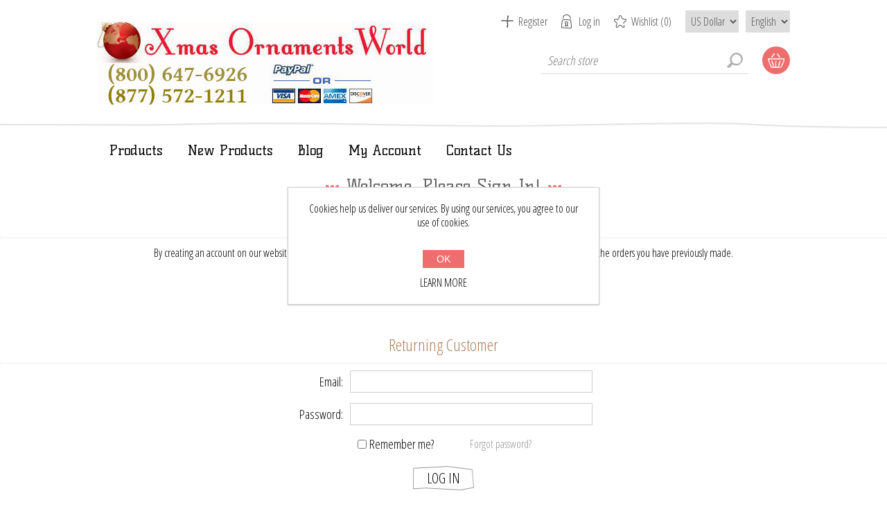

--- FILE ---
content_type: text/html; charset=utf-8
request_url: https://xmasornamentsworld.com/login?returnUrl=%2Ffrosted-twig-blue-glass-christmas-tree-topper
body_size: 8362
content:
<!DOCTYPE html><html lang=en class=html-login-page><head><title>Christmas Ornaments World. Login</title><meta charset=UTF-8><meta name=description content=""><meta name=keywords content=""><meta name=generator content=nopCommerce><meta name=viewport content="width=device-width, initial-scale=1"><link href="https://fonts.googleapis.com/css?family=Open+Sans+Condensed:300&amp;subset=cyrillic-ext,latin-ext&amp;display=swap" rel=stylesheet><link href="https://fonts.googleapis.com/css?family=Kelly+Slab&amp;subset=latin,cyrillic&amp;display=swap" rel=stylesheet><!--[if lte IE 8]><link href="https://fonts.googleapis.com/css?family=Open+Sans+Condensed:300&amp;display=swap" rel=stylesheet><![endif]--><link href=/Themes/ArtFactory/Content/css/styles.css rel=stylesheet><link href=/Themes/ArtFactory/Content/css/tables.css rel=stylesheet><link href=/Themes/ArtFactory/Content/css/mobile-only.css rel=stylesheet><link href=/Themes/ArtFactory/Content/css/480.css rel=stylesheet><link href=/Themes/ArtFactory/Content/css/768.css rel=stylesheet><link href=/Themes/ArtFactory/Content/css/1024.css rel=stylesheet><link href=/Themes/ArtFactory/Content/css/1280.css rel=stylesheet><link href=/Themes/ArtFactory/Content/css/forum.css rel=stylesheet><link href=/Plugins/SevenSpikes.Core/Styles/perfect-scrollbar.min.css rel=stylesheet><link href=/Plugins/SevenSpikes.Nop.Plugins.InstantSearch/Themes/ArtFactory/Content/InstantSearch.css rel=stylesheet><link href=/Plugins/SevenSpikes.Nop.Plugins.MegaMenu/Themes/ArtFactory/Content/MegaMenu.css rel=stylesheet><link href=/Plugins/SevenSpikes.Nop.Plugins.AjaxCart/Themes/ArtFactory/Content/ajaxCart.css rel=stylesheet><link href="/Themes/ArtFactory/Content/css/theme.custom-1.css?v=2" rel=stylesheet><link rel=apple-touch-icon sizes=180x180 href=/icons/icons_0/apple-touch-icon.png><link rel=icon type=image/png sizes=32x32 href=/icons/icons_0/favicon-32x32.png><link rel=icon type=image/png sizes=192x192 href=/icons/icons_0/android-chrome-192x192.png><link rel=icon type=image/png sizes=16x16 href=/icons/icons_0/favicon-16x16.png><link rel=manifest href=/icons/icons_0/site.webmanifest><link rel=mask-icon href=/icons/icons_0/safari-pinned-tab.svg color=#5bbad5><link rel="shortcut icon" href=/icons/icons_0/favicon.ico><meta name=msapplication-TileColor content=#2d89ef><meta name=msapplication-TileImage content=/icons/icons_0/mstile-144x144.png><meta name=msapplication-config content=/icons/icons_0/browserconfig.xml><meta name=theme-color content=#ffffff><body class=notAndroid23><div class=ajax-loading-block-window style=display:none></div><div id=dialog-notifications-success title=Notification style=display:none></div><div id=dialog-notifications-error title=Error style=display:none></div><div id=dialog-notifications-warning title=Warning style=display:none></div><div id=bar-notification class=bar-notification-container data-close=Close></div><!--[if lte IE 7]><div style=clear:both;height:59px;text-align:center;position:relative><a href=http://www.microsoft.com/windows/internet-explorer/default.aspx target=_blank> <img src=/Themes/ArtFactory/Content/img/ie_warning.jpg height=42 width=820 alt="You are using an outdated browser. For a faster, safer browsing experience, upgrade for free today."> </a></div><![endif]--><div class=overlayOffCanvas></div><div class=header><div class=header-centering><div class=header-logo><a href="/" class=logo> <img alt="Christmas Ornaments World" src=https://xmasornamentsworld.com/images/thumbs/0002409_0001425.jpeg></a></div><div class=header-links-wrapper><div class=header-links><ul><li><a href="/register?returnUrl=%2Ffrosted-twig-blue-glass-christmas-tree-topper" class=ico-register>Register</a><li><a href="/login?returnUrl=%2Ffrosted-twig-blue-glass-christmas-tree-topper" class=ico-login>Log in</a><li><a href=/wishlist class=ico-wishlist> <span class=wishlist-label>Wishlist</span> <span class=wishlist-qty>(0)</span> </a></ul></div><div class=header-selectors-wrapper><div class=currency-selector><select id=customerCurrency name=customerCurrency onchange=setLocation(this.value) aria-label="Currency selector"><option selected value="https://xmasornamentsworld.com/changecurrency/12?returnUrl=%2Flogin%3FreturnUrl%3D%252Ffrosted-twig-blue-glass-christmas-tree-topper">US Dollar<option value="https://xmasornamentsworld.com/changecurrency/1?returnUrl=%2Flogin%3FreturnUrl%3D%252Ffrosted-twig-blue-glass-christmas-tree-topper">US Dollar<option value="https://xmasornamentsworld.com/changecurrency/6?returnUrl=%2Flogin%3FreturnUrl%3D%252Ffrosted-twig-blue-glass-christmas-tree-topper">Euro</select></div><div class=language-selector><select id=customerlanguage name=customerlanguage onchange=setLocation(this.value) aria-label="Languages selector"><option selected value="https://xmasornamentsworld.com/changelanguage/1?returnUrl=%2Flogin%3FreturnUrl%3D%252Ffrosted-twig-blue-glass-christmas-tree-topper">English<option value="https://xmasornamentsworld.com/changelanguage/2?returnUrl=%2Flogin%3FreturnUrl%3D%252Ffrosted-twig-blue-glass-christmas-tree-topper">EN</select></div></div></div><div class=desktop-header-right><div class="search-box store-search-box"><form method=get id=small-search-box-form action=/search><input type=text class=search-box-text id=small-searchterms autocomplete=off name=q placeholder="Search store" aria-label="Search store"> <input type=hidden class=instantSearchResourceElement data-highlightfirstfoundelement=true data-minkeywordlength=3 data-defaultproductsortoption=0 data-instantsearchurl=/instantSearchFor data-searchpageurl=/search data-searchinproductdescriptions=true data-numberofvisibleproducts=5 data-noresultsresourcetext=" No data found."> <button type=submit class="button-1 search-box-button">Search</button></form></div><div class=desktop-cart><div class=shopping-cart-link><a href=/cart>Shopping cart</a><div id=flyout-cart class=flyout-cart><div class=mini-shopping-cart><div class=count>You have no items in your shopping cart.</div></div></div></div></div></div></div></div><div class=master-wrapper-page><div class=responsive-nav-wrapper-parent><div class=responsive-nav-wrapper><div class=menu-title><span>Menu</span></div><div class=search-wrap><span>Search</span></div><div class=shopping-cart-link><a href=/cart>Shopping cart</a></div><div class=personal-button id=header-links-opener><span>Personal menu</span></div><div class=filters-button><span>Filters</span></div></div></div><div class=justAFixingDivBefore></div><div class=header-menu><div class=close-menu><span>Close</span></div><ul class=mega-menu data-isrtlenabled=false data-enableclickfordropdown=false><li class="has-sublist with-dropdown-in-grid"><span class="with-subcategories single-item-categories labelfornextplusbutton">Products</span><div class="dropdown categories fullWidth boxes-4"><div class=row-wrapper><div class=row><div class=box><div class=picture-title-wrap><div class=title><a href=/christmas-balls-2 title="Hand Blown  Christmas Balls"><span>Hand Blown Christmas Balls</span></a></div><div class=picture><a href=/christmas-balls-2 title="Show products in category Hand Blown  Christmas Balls"> <img class=lazy alt="Picture for category Hand Blown  Christmas Balls" src="[data-uri]" data-original=https://xmasornamentsworld.com/images/thumbs/0002530_hand-blown-christmas-balls_290.jpeg> </a></div></div><ul class=subcategories><li class=subcategory-item><a href=/ball-24-60-mm title="Ball 2.4'' (60 mm)"><span>Ball 2.4&#x27;&#x27; (60 mm)</span></a><li class=subcategory-item><a href=/ball-226-65-mm title="Ball 2.26'' (65 mm)"><span>Ball 2.26&#x27;&#x27; (65 mm)</span></a><li class=subcategory-item><a href=/ball-3-75-mm title="Ball 3'' (75 mm)"><span>Ball 3&#x27;&#x27; (75 mm)</span></a><li class=subcategory-item><a href=/ball-315-80-mm title="Ball 3.15'' (80 mm)"><span>Ball 3.15&#x27;&#x27; (80 mm)</span></a><li class=subcategory-item><a href=/ball-34-85-mm title="Ball 3.4'' (85 mm)"><span>Ball 3.4&#x27;&#x27; (85 mm)</span></a><li class=subcategory-item><a href=/ball-374-95-mm title="Ball 3.74'' (95 mm)"><span>Ball 3.74&#x27;&#x27; (95 mm)</span></a><li class=subcategory-item><a href=/ball-4-100-mm title="Ball 4'' (100 mm)"><span>Ball 4&#x27;&#x27; (100 mm)</span></a><li class=subcategory-item><a href=/ball-453-115-mm title="Ball 4.53'' (115 mm)"><span>Ball 4.53&#x27;&#x27; (115 mm)</span></a></ul></div><div class=box><div class=picture-title-wrap><div class=title><a href=/glass-christmas-tree-toppers title="Glass Christmas Tree Toppers"><span>Glass Christmas Tree Toppers</span></a></div><div class=picture><a href=/glass-christmas-tree-toppers title="Show products in category Glass Christmas Tree Toppers"> <img class=lazy alt="Picture for category Glass Christmas Tree Toppers" src="[data-uri]" data-original=https://xmasornamentsworld.com/images/thumbs/0002531_glass-christmas-tree-toppers_290.jpeg> </a></div></div></div><div class=box><div class=picture-title-wrap><div class=title><a href=/hand-blown-glass-christmas-tree-ornaments title="Hand Blown Glass Ornaments"><span>Hand Blown Glass Ornaments</span></a></div><div class=picture><a href=/hand-blown-glass-christmas-tree-ornaments title="Show products in category Hand Blown Glass Ornaments"> <img class=lazy alt="Picture for category Hand Blown Glass Ornaments" src="[data-uri]" data-original=https://xmasornamentsworld.com/images/thumbs/0002532_hand-blown-glass-ornaments_290.jpeg> </a></div></div><ul class=subcategories><li class=subcategory-item><a href=/bells title="Bells and Hearts"><span>Bells and Hearts</span></a><li class=subcategory-item><a href=/eggs title="Eggs "><span>Eggs </span></a><li class=subcategory-item><a href=/figurines title=Figurines><span>Figurines</span></a><li class=subcategory-item><a href=/olives title=Olives><span>Olives</span></a></ul></div><div class=box><div class=picture-title-wrap><div class=title><a href=/glass-christmas-tree-ornament-sets title="Glass Christmas Tree Ornament Sets"><span>Glass Christmas Tree Ornament Sets</span></a></div><div class=picture><a href=/glass-christmas-tree-ornament-sets title="Show products in category Glass Christmas Tree Ornament Sets"> <img class=lazy alt="Picture for category Glass Christmas Tree Ornament Sets" src="[data-uri]" data-original=https://xmasornamentsworld.com/images/thumbs/0002526_glass-christmas-tree-ornament-sets_290.jpeg> </a></div></div><ul class=subcategories><li class=subcategory-item><a href=/christmas-tree-sets title="Christmas Tree Sets"><span>Christmas Tree Sets</span></a></ul></div></div><div class=row><div class=box><div class=picture-title-wrap><div class=title><a href=/german-art-glass title="German Art Glass Ornaments"><span>German Art Glass Ornaments</span></a></div><div class=picture><a href=/german-art-glass title="Show products in category German Art Glass Ornaments"> <img class=lazy alt="Picture for category German Art Glass Ornaments" src="[data-uri]" data-original=https://xmasornamentsworld.com/images/thumbs/0002528_german-art-glass-ornaments_290.jpeg> </a></div></div></div><div class=box><div class=picture-title-wrap><div class=title><a href=/babys-first-christmas-ornaments title="Baby's First Christmas Ornaments"><span>Baby&#x27;s First Christmas Ornaments</span></a></div><div class=picture><a href=/babys-first-christmas-ornaments title="Show products in category Baby's First Christmas Ornaments"> <img class=lazy alt="Picture for category Baby's First Christmas Ornaments" src="[data-uri]" data-original=https://xmasornamentsworld.com/images/thumbs/0002521_babys-first-christmas-ornaments_290.jpeg> </a></div></div></div><div class=box><div class=picture-title-wrap><div class=title><a href=/german-pickle title="Hand Blown German Pickle"><span>Hand Blown German Pickle</span></a></div><div class=picture><a href=/german-pickle title="Show products in category Hand Blown German Pickle"> <img class=lazy alt="Picture for category Hand Blown German Pickle" src="[data-uri]" data-original=https://xmasornamentsworld.com/images/thumbs/0002522_hand-blown-german-pickle_290.jpeg> </a></div></div></div><div class=box><div class=picture-title-wrap><div class=title><a href=/stained-glass-collection title="Stained Glass Collection"><span>Stained Glass Collection</span></a></div><div class=picture><a href=/stained-glass-collection title="Show products in category Stained Glass Collection"> <img class=lazy alt="Picture for category Stained Glass Collection" src="[data-uri]" data-original=https://xmasornamentsworld.com/images/thumbs/0002928_stained-glass-collection_290.jpeg> </a></div></div></div></div><div class=row><div class=box><div class=picture-title-wrap><div class=title><a href=/glass-figurines title="Lampwork Glass Figurines"><span>Lampwork Glass Figurines</span></a></div><div class=picture><a href=/glass-figurines title="Show products in category Lampwork Glass Figurines"> <img class=lazy alt="Picture for category Lampwork Glass Figurines" src="[data-uri]" data-original=https://xmasornamentsworld.com/images/thumbs/0002527_lampwork-glass-figurines_290.jpeg> </a></div></div></div><div class=box><div class=picture-title-wrap><div class=title><a href=/glass-candle-holder title="Glass Candle Holders and Medallions"><span>Glass Candle Holders and Medallions</span></a></div><div class=picture><a href=/glass-candle-holder title="Show products in category Glass Candle Holders and Medallions"> <img class=lazy alt="Picture for category Glass Candle Holders and Medallions" src="[data-uri]" data-original=https://xmasornamentsworld.com/images/thumbs/0002823_glass-candle-holders-and-medallions_290.jpeg> </a></div></div></div><div class=box><div class=picture-title-wrap><div class=title><a href=/easter-eggs title="Easter Eggs"><span>Easter Eggs</span></a></div><div class=picture><a href=/easter-eggs title="Show products in category Easter Eggs"> <img class=lazy alt="Picture for category Easter Eggs" src="[data-uri]" data-original=https://xmasornamentsworld.com/images/thumbs/0002925_easter-eggs_290.jpeg> </a></div></div></div><div class=box><div class=picture-title-wrap><div class=title><a href=/santa-claus-figures title="Hand Carved, Solid Wood Santa Claus Figures"><span>Hand Carved, Solid Wood Santa Claus Figures</span></a></div><div class=picture><a href=/santa-claus-figures title="Show products in category Hand Carved, Solid Wood Santa Claus Figures"> <img class=lazy alt="Picture for category Hand Carved, Solid Wood Santa Claus Figures" src="[data-uri]" data-original=https://xmasornamentsworld.com/images/thumbs/0002523_hand-carved-solid-wood-santa-claus-figures_290.jpeg> </a></div></div><ul class=subcategories><li class=subcategory-item><a href=/12 title="12''"><span>12&#x27;&#x27;</span></a></ul></div></div></div></div><li><a href=/newproducts title="New Products"><span> New Products</span></a><li><a href=/blog title=Blog><span> Blog</span></a><li><a href=/customer/info title="My Account"><span> My Account</span></a><li><a href=/contactus title="Contact Us"><span> Contact Us</span></a></ul><div class=menu-title><span>Menu</span></div><ul class=mega-menu-responsive><li class=has-sublist><span class="with-subcategories single-item-categories labelfornextplusbutton">Products</span><div class=plus-button></div><div class=sublist-wrap><ul class=sublist><li class=back-button><span>Back</span><li class=has-sublist><a href=/christmas-balls-2 title="Hand Blown  Christmas Balls" class=with-subcategories><span>Hand Blown Christmas Balls</span></a><div class=plus-button></div><div class=sublist-wrap><ul class=sublist><li class=back-button><span>Back</span><li><a class=lastLevelCategory href=/ball-24-60-mm title="Ball 2.4'' (60 mm)"><span>Ball 2.4&#x27;&#x27; (60 mm)</span></a><li><a class=lastLevelCategory href=/ball-226-65-mm title="Ball 2.26'' (65 mm)"><span>Ball 2.26&#x27;&#x27; (65 mm)</span></a><li><a class=lastLevelCategory href=/ball-3-75-mm title="Ball 3'' (75 mm)"><span>Ball 3&#x27;&#x27; (75 mm)</span></a><li><a class=lastLevelCategory href=/ball-315-80-mm title="Ball 3.15'' (80 mm)"><span>Ball 3.15&#x27;&#x27; (80 mm)</span></a><li><a class=lastLevelCategory href=/ball-34-85-mm title="Ball 3.4'' (85 mm)"><span>Ball 3.4&#x27;&#x27; (85 mm)</span></a><li><a class=lastLevelCategory href=/ball-374-95-mm title="Ball 3.74'' (95 mm)"><span>Ball 3.74&#x27;&#x27; (95 mm)</span></a><li><a class=lastLevelCategory href=/ball-4-100-mm title="Ball 4'' (100 mm)"><span>Ball 4&#x27;&#x27; (100 mm)</span></a><li><a class=lastLevelCategory href=/ball-453-115-mm title="Ball 4.53'' (115 mm)"><span>Ball 4.53&#x27;&#x27; (115 mm)</span></a></ul></div><li><a class=lastLevelCategory href=/glass-christmas-tree-toppers title="Glass Christmas Tree Toppers"><span>Glass Christmas Tree Toppers</span></a><li class=has-sublist><a href=/hand-blown-glass-christmas-tree-ornaments title="Hand Blown Glass Ornaments" class=with-subcategories><span>Hand Blown Glass Ornaments</span></a><div class=plus-button></div><div class=sublist-wrap><ul class=sublist><li class=back-button><span>Back</span><li><a class=lastLevelCategory href=/bells title="Bells and Hearts"><span>Bells and Hearts</span></a><li><a class=lastLevelCategory href=/eggs title="Eggs "><span>Eggs </span></a><li><a class=lastLevelCategory href=/figurines title=Figurines><span>Figurines</span></a><li><a class=lastLevelCategory href=/olives title=Olives><span>Olives</span></a></ul></div><li class=has-sublist><a href=/glass-christmas-tree-ornament-sets title="Glass Christmas Tree Ornament Sets" class=with-subcategories><span>Glass Christmas Tree Ornament Sets</span></a><div class=plus-button></div><div class=sublist-wrap><ul class=sublist><li class=back-button><span>Back</span><li><a class=lastLevelCategory href=/christmas-tree-sets title="Christmas Tree Sets"><span>Christmas Tree Sets</span></a></ul></div><li><a class=lastLevelCategory href=/german-art-glass title="German Art Glass Ornaments"><span>German Art Glass Ornaments</span></a><li><a class=lastLevelCategory href=/babys-first-christmas-ornaments title="Baby's First Christmas Ornaments"><span>Baby&#x27;s First Christmas Ornaments</span></a><li><a class=lastLevelCategory href=/german-pickle title="Hand Blown German Pickle"><span>Hand Blown German Pickle</span></a><li><a class=lastLevelCategory href=/stained-glass-collection title="Stained Glass Collection"><span>Stained Glass Collection</span></a><li><a class=lastLevelCategory href=/glass-figurines title="Lampwork Glass Figurines"><span>Lampwork Glass Figurines</span></a><li><a class=lastLevelCategory href=/glass-candle-holder title="Glass Candle Holders and Medallions"><span>Glass Candle Holders and Medallions</span></a><li><a class=lastLevelCategory href=/easter-eggs title="Easter Eggs"><span>Easter Eggs</span></a><li class=has-sublist><a href=/santa-claus-figures title="Hand Carved, Solid Wood Santa Claus Figures" class=with-subcategories><span>Hand Carved, Solid Wood Santa Claus Figures</span></a><div class=plus-button></div><div class=sublist-wrap><ul class=sublist><li class=back-button><span>Back</span><li><a class=lastLevelCategory href=/12 title="12''"><span>12&#x27;&#x27;</span></a></ul></div></ul></div><li><a href=/newproducts title="New Products"><span> New Products</span></a><li><a href=/blog title=Blog><span> Blog</span></a><li><a href=/customer/info title="My Account"><span> My Account</span></a><li><a href=/contactus title="Contact Us"><span> Contact Us</span></a></ul></div><div class=master-wrapper-content><div class=ajaxCartInfo data-getajaxcartbuttonurl=/NopAjaxCart/GetAjaxCartButtonsAjax data-productpageaddtocartbuttonselector=.add-to-cart-button data-productboxaddtocartbuttonselector=.product-box-add-to-cart-button data-productboxproductitemelementselector=.product-item data-usenopnotification=False data-nopnotificationcartresource="The product has been added to your &lt;a href=&#34;/cart&#34;>shopping cart&lt;/a>" data-nopnotificationwishlistresource="The product has been added to your &lt;a href=&#34;/wishlist&#34;>wishlist&lt;/a>" data-enableonproductpage=True data-enableoncatalogpages=True data-minishoppingcartquatityformattingresource=({0}) data-miniwishlistquatityformattingresource=({0}) data-addtowishlistbuttonselector=.add-to-wishlist-button></div><input id=addProductVariantToCartUrl name=addProductVariantToCartUrl type=hidden value=/AddProductFromProductDetailsPageToCartAjax> <input id=addProductToCartUrl name=addProductToCartUrl type=hidden value=/AddProductToCartAjax> <input id=miniShoppingCartUrl name=miniShoppingCartUrl type=hidden value=/MiniShoppingCart> <input id=flyoutShoppingCartUrl name=flyoutShoppingCartUrl type=hidden value=/NopAjaxCartFlyoutShoppingCart> <input id=checkProductAttributesUrl name=checkProductAttributesUrl type=hidden value=/CheckIfProductOrItsAssociatedProductsHasAttributes> <input id=getMiniProductDetailsViewUrl name=getMiniProductDetailsViewUrl type=hidden value=/GetMiniProductDetailsView> <input id=flyoutShoppingCartPanelSelector name=flyoutShoppingCartPanelSelector type=hidden value=#flyout-cart> <input id=shoppingCartMenuLinkSelector name=shoppingCartMenuLinkSelector type=hidden value=.cart-qty> <input id=wishlistMenuLinkSelector name=wishlistMenuLinkSelector type=hidden value=.wishlist-qty><div class=ajax-loading-block-window style=display:none><div class=loading-image></div></div><div class=master-column-wrapper><div class=center-1><div class="page login-page"><div class=page-title><h1>Welcome, Please Sign In!</h1></div><div class=page-body><div class=customer-blocks><div class="new-wrapper register-block"><div class=title><strong>New Customer</strong></div><div class=text>By creating an account on our website, you will be able to shop faster, be up to date on an orders status, and keep track of the orders you have previously made.</div><div class=buttons><button type=button class="button-1 register-button" onclick="location.href=&#34;https://xmasornamentsworld.com/register?returnUrl=%2Ffrosted-twig-blue-glass-christmas-tree-topper&#34;">Register</button></div></div><div class="returning-wrapper fieldset"><form method=post autocomplete=off action="/login?returnurl=%2Ffrosted-twig-blue-glass-christmas-tree-topper"><div class=title><strong>Returning Customer</strong></div><div class=form-fields><div class=inputs><label for=Email>Email:</label> <input class=email autofocus type=email data-val=true data-val-email="Wrong email" data-val-required="Please enter your email" id=Email name=Email> <span class=field-validation-valid data-valmsg-for=Email data-valmsg-replace=true></span></div><div class=inputs><label for=Password>Password:</label> <input class=password type=password id=Password name=Password> <span class=field-validation-valid data-valmsg-for=Password data-valmsg-replace=true></span></div><div class="inputs reversed"><input type=checkbox data-val=true data-val-required="The Remember me? field is required." id=RememberMe name=RememberMe value=true> <label for=RememberMe>Remember me?</label> <span class=forgot-password> <a href=/passwordrecovery>Forgot password?</a> </span></div></div><div class=buttons><button type=submit class="button-1 login-button">Log in</button></div><input name=__RequestVerificationToken type=hidden value=CfDJ8J5Q3fB2F0hNooGr5bAsimMV-xsjtuEgcw4R4wPVCQJfue3iaB60TBSfuUq492MOdxJ3y-7S1d95vS9tXe-ptmqlvhtlOAB-bDX0MloTBOT2316LgItNBE0uE6Io1onRGIESfHJod0jR2UCtWROFtfg><input name=RememberMe type=hidden value=false></form></div></div><div class=external-authentication></div><div class=topic-block><div class=topic-block-title><h2>About login / registration</h2></div><div class=topic-block-body><p>Put your login / registration information here. You can edit this in the admin site.</div></div></div></div></div></div></div></div><div class=newsletter><div class=title><strong>Newsletter</strong></div><div class=newsletter-subscribe id=newsletter-subscribe-block><div class=newsletter-email><input id=newsletter-email class=newsletter-subscribe-text placeholder="Enter your email here..." aria-label="Sign up for our newsletter" type=email name=NewsletterEmail> <button type=button id=newsletter-subscribe-button class="button-1 newsletter-subscribe-button">Subscribe</button></div><div class=newsletter-validation><span id=subscribe-loading-progress style=display:none class=please-wait>Wait...</span> <span class=field-validation-valid data-valmsg-for=NewsletterEmail data-valmsg-replace=true></span></div></div><div class=newsletter-result id=newsletter-result-block></div></div><div class=footer><div class=footer-upper><div class=footer-centering><div class=footer-block><ul class=footer-menu><li><a href=/contactus>Contact us</a><li><a href=/sitemap>Sitemap</a><li><a href=/privacy-notice>Privacy notice</a><li><a href=/about-us>About us</a><li><a href=/vendor/apply>Apply for vendor account</a></ul></div><div class="footer-block social-sharing"><h3>Connect with us:</h3><ul class=networks><li><a target=_blank class=facebook href=http://www.facebook.com/xmasornamentsworld rel="noopener noreferrer" aria-label=Facebook></a><li><a target=_blank class=twitter href=https://twitter.com/xmasornworld rel="noopener noreferrer" aria-label=Twitter></a><li><a class=rss href=/news/rss/1 aria-label=RSS></a></ul></div><div class="footer-block contact-block"><ul class=footer-menu><li class=phone>(800)647-6926<li class=fax>(800)647-6926<li class=email>info @ holidaygiftshops.com<li class=location>216 Congers Rd, New City, NY 10956</ul></div></div></div><div class=footer-lower><div class=footer-centering><div class=accepted-payment-methods><ul><li class=method1><li class=method2><li class=method3><li class=method4></ul></div><div class=footer-disclaimer>Copyright &copy; 2026 Christmas Ornaments World. All rights reserved.</div><div class=footer-powered-by>Powered by <a href="https://www.nopcommerce.com/">nopCommerce</a></div><div class=footer-store-theme></div></div></div></div><div id=eu-cookie-bar-notification class=eu-cookie-bar-notification><div class=content><div class=text>Cookies help us deliver our services. By using our services, you agree to our use of cookies.</div><div class=buttons-more><button type=button class="ok-button button-1" id=eu-cookie-ok>OK</button> <a class=learn-more href=/privacy-notice>Learn more</a></div></div></div><script src=/lib_npm/jquery/jquery.min.js></script><script src=/lib_npm/jquery-validation/jquery.validate.min.js></script><script src=/lib_npm/jquery-validation-unobtrusive/jquery.validate.unobtrusive.min.js></script><script src=/lib_npm/jquery-ui-dist/jquery-ui.min.js></script><script src=/lib_npm/jquery-migrate/jquery-migrate.min.js></script><script src=/Plugins/SevenSpikes.Core/Scripts/iOS-12-array-reverse-fix.min.js></script><script src=/js/public.common.js></script><script src=/js/public.ajaxcart.js></script><script src=/js/public.countryselect.js></script><script src=/lib/kendo/2020.1.406/js/kendo.core.min.js></script><script src=/lib/kendo/2020.1.406/js/kendo.userevents.min.js></script><script src=/lib/kendo/2020.1.406/js/kendo.draganddrop.min.js></script><script src=/lib/kendo/2020.1.406/js/kendo.popup.min.js></script><script src=/lib/kendo/2020.1.406/js/kendo.window.min.js></script><script src=/Plugins/SevenSpikes.Nop.Plugins.InstantSearch/Scripts/InstantSearch.min.js></script><script src=/lib/kendo/2020.1.406/js/kendo.data.min.js></script><script src=/lib/kendo/2020.1.406/js/kendo.list.min.js></script><script src=/lib/kendo/2020.1.406/js/kendo.autocomplete.min.js></script><script src=/lib/kendo/2020.1.406/js/kendo.fx.min.js></script><script src=/Plugins/SevenSpikes.Core/Scripts/perfect-scrollbar.min.js></script><script src=/Plugins/SevenSpikes.Core/Scripts/sevenspikes.core.min.js></script><script src=/Plugins/SevenSpikes.Nop.Plugins.MegaMenu/Scripts/MegaMenu.min.js></script><script src=/Plugins/SevenSpikes.Core/Scripts/jquery.json-2.4.min.js></script><script src=/Plugins/SevenSpikes.Nop.Plugins.AjaxCart/Scripts/AjaxCart.min.js></script><script src=/Plugins/SevenSpikes.Core/Scripts/sevenspikes.theme.ex.min.js></script><script src=/Plugins/SevenSpikes.Core/Scripts/footable.min.js></script><script src=/Themes/ArtFactory/Content/scripts/ArtFactory.js></script><script>$(document).ready(function(){$(".header").on("mouseenter","#topcartlink",function(){$("#flyout-cart").addClass("active")});$(".header").on("mouseleave","#topcartlink",function(){$("#flyout-cart").removeClass("active")});$(".header").on("mouseenter","#flyout-cart",function(){$("#flyout-cart").addClass("active")});$(".header").on("mouseleave","#flyout-cart",function(){$("#flyout-cart").removeClass("active")})})</script><script id=instantSearchItemTemplate type=text/x-kendo-template>
    <div class="instant-search-item" data-url="${ data.CustomProperties.Url }">
        <a class="iOS-temp" href="${ data.CustomProperties.Url }">
            <div class="img-block">
                <img src="${ data.DefaultPictureModel.ImageUrl }" alt="${ data.Name }" title="${ data.Name }" style="border: none">
            </div>
            <div class="detail">
                <div class="title">${ data.Name }</div>
                <div class="price"># var price = ""; if (data.ProductPrice.Price) { price = data.ProductPrice.Price } # #= price #</div>           
            </div>
        </a>
    </div>
</script><script>$("#small-search-box-form").on("submit",function(n){$("#small-searchterms").val()==""&&(alert("Please enter some search keyword"),$("#small-searchterms").focus(),n.preventDefault())})</script><script>(function(n,t){n(document).ready(function(){t.prepareTopMenu()});n(document).on("themeBreakpointPassed7Spikes",function(n){n.isInitialLoad||window.sevenSpikesTheme||t.prepareTopMenu()})})(jQuery,sevenSpikesCore)</script><script>var localized_data={AjaxCartFailure:"Failed to add the product. Please refresh the page and try one more time."};AjaxCart.init(!1,".header-links .cart-qty",".header-links .wishlist-qty","#flyout-cart",localized_data)</script><script>function newsletter_subscribe(n){var t=$("#subscribe-loading-progress"),i;t.show();i={subscribe:n,email:$("#newsletter-email").val()};$.ajax({cache:!1,type:"POST",url:"/subscribenewsletter",data:i,success:function(n){$("#newsletter-result-block").html(n.Result);n.Success?($("#newsletter-subscribe-block").hide(),$("#newsletter-result-block").show()):$("#newsletter-result-block").fadeIn("slow").delay(2e3).fadeOut("slow")},error:function(){alert("Failed to subscribe.")},complete:function(){t.hide()}})}$(document).ready(function(){$("#newsletter-subscribe-button").on("click",function(){newsletter_subscribe("true")});$("#newsletter-email").on("keydown",function(n){if(n.keyCode==13)return $("#newsletter-subscribe-button").trigger("click"),!1})})</script><script>$(document).ready(function(){$("#eu-cookie-bar-notification").show();$("#eu-cookie-ok").on("click",function(){$.ajax({cache:!1,type:"POST",url:"/eucookielawaccept",dataType:"json",success:function(){$("#eu-cookie-bar-notification").hide()},error:function(){alert("Cannot store value")}})})})</script><div id=goToTop></div>

--- FILE ---
content_type: text/css
request_url: https://xmasornamentsworld.com/Themes/ArtFactory/Content/css/styles.css
body_size: 24928
content:
/*=====================================================
    
    MAIN CSS / SMALLER MOBILE DEVICES

=====================================================*/

/*********** CSS RESET **********/


* {
	margin: 0;
	outline: none;
	padding: 0;
	text-decoration: none;
}
*, *:before, *:after {
	-webkit-box-sizing: border-box;
	-moz-box-sizing: border-box;
	box-sizing: border-box;
}
html {
	margin: 0 !important;
	-webkit-text-size-adjust: none;
}
ol, ul {
	list-style: none;
}
a img {
	border: none;
}
a:active {
	outline: none;
}
input[type="reset"]::-moz-focus-inner,
input[type="button"]::-moz-focus-inner,
input[type="submit"]::-moz-focus-inner,
input[type="file"] > input[type="button"]::-moz-focus-inner {
	margin: 0;
	border: 0;
	padding: 0;
}
input[type="submit"],
input[type="reset"],
input[type="button"],
input[type="text"],
input[type="password"],
input[type="email"],
input[type="tel"],
textarea {
    border-radius: 0;
}
input[type="checkbox"],
input[type="radio"],
input[type="checkbox"] + *,
input[type="radio"] + * {
	vertical-align: middle;
}
label, label + * {
	vertical-align: middle;
}
input[type="button"],
input[type="submit"],
input[type="reset"] {
    -webkit-appearance: none;
}
input:-webkit-autofill {
	-webkit-box-shadow: inset 0 0 0 1000px #fff;
}
script {
    display: none !important;
}


/*********** GLOBAL STYLES **********/



body {
    max-width: 100%;
	background: #fff;
	font: normal 16px "Open Sans Condensed", Arial, sans-serif;
    overflow-x: hidden; /* disables the horizontal scroll and fixes the bug of the responsive navigation and filters in mobile */
}
a {
	color: inherit;
	cursor: pointer;
}
a img {
	opacity: 0.99; /*firefox scale bug fix*/
}
table {
	width: 100%;
	border-collapse: collapse;
}
input[type="text"],
input[type="password"],
input[type="email"],
input[type="tel"],
textarea,
select {
    height: 32px;
    border: 1px solid #ccc;
    padding: 6px;
    vertical-align: middle;
    color: #555;
    font-family: "Open Sans Condensed", Arial, sans-serif;
    font-size: 16px;
}
textarea {
	min-height: 150px;
}
select {
	min-width: 50px;
	height: 32px; /*safari padding fix*/
	padding: 4px;
}
input[type="text"]:focus,
input[type="password"]:focus,
input[type="tel"]:focus,
input[type="tel"]:focus,
textarea:focus, select:focus {
    border-color: #999;
}
input[type="checkbox"],
input[type="radio"] {
	vertical-align: middle;
}
input[type="button"], input[type="submit"],
button, .button-1, .button-2 {
	cursor: pointer;
}
label {
	vertical-align: middle;
}

.master-wrapper-content {
    margin: 20px auto 0;
}
.news-list-homepage,
.product-grid.bestsellers,
.product-grid.home-page-product-grid,
.home-page-category-grid .item-grid,
.sub-category-grid .item-grid,
.home-page .topic-block,
.breadcrumb,
.two-column-centering,
.product-details-page .page-body,
.product-details-page .item-grid,
.shopping-cart-page,
.checkout-page .checkout-data,
.order-details-page .page-body,
.return-request-page .page-body,
.shipment-details-page .page-body,
.wishlist-page .page-body,
.sitemap-page .page-body {
    width: 95%;
    margin-left: auto !important;
    margin-right: auto !important;
}
    .master-column-wrapper {
        margin: 0 auto 30px;
    }
.master-column-wrapper:after,
.two-column-centering:after {
	content: ".";
	display: block;
	visibility: hidden;
	clear: both;
	height: 0;
	line-height: 0;
	font-size: 0;
}
.center-1 {
	margin: 0 0 20px;
}
.center-2, .side-2 {
	margin: 0 0 20px;
}

.page {
	text-align: center;
}
.page-title {
    padding: 0 30px;
    text-align: center;
    margin: 0 0 20px;
}
    .page-title h1 {
        display: inline-block;
        position: relative;
        color: #666;
        font-size: 26px;
        font-weight: normal;
        font-family: "Kelly Slab", Calibri, sans-serif;
    }
    .page-title h1:after,
    .page-title h1:before {
        content: " ";
        position: absolute;
        top: 50%;
        margin-top: -2px;
        background: #8bc8ca url(../img/title-dots.png) no-repeat center;
        width:19px;
        height: 4px;
    }
        .page-title h1:after {
            left: -30px;
        }
        .page-title h1:before {
            right: -30px;
        }

.two-column-wrapper {
    position: relative;
    padding: 80px 0 0;
}
.breadcrumb + .two-column-wrapper {
    padding: 0;
}
    .two-column-wrapper .page-title {
        padding: 15px 0;
        position: absolute;
        top: 0;
        left: 0;
        right: 0;
        background: #f3f3f3;
    }

.page:after,
.page-body:after {
	content: ".";
	display: block;
	visibility: hidden;
	clear: both;
	height: 0;
	line-height: 0;
	font-size: 0;
}
.buttons {
	margin: 0 0 20px;
	text-align: center;
}
.link-rss {
	display: none;
	width: 24px;
	height: 24px;
	overflow: hidden;
	background: url('../img/rss-icon.png') no-repeat;
	text-indent: 999px;
}
.category-description ul,
.manufacturer-description ul,
.full-description ul,
.topic-block ul,
.topic-page ul,
.post-body ul,
.custom-tab ul {
	margin: 12px 0;
	padding: 0 0 0 36px;
	list-style: disc;
}
.category-description ol,
.manufacturer-description ol,
.full-description ol,
.topic-block ol,
.topic-page ol,
.post-body ol,
.custom-tab ol {
	margin: 12px 0;
	padding: 0 0 0 36px;
	list-style: decimal;
}
.category-description p,
.manufacturer-description p,
.full-description p,
.post-body p,
.news-body p,
.custom-tab p {
	margin: 10px 0;
    text-align: justify;
}
.category-description a,
.manufacturer-description a,
.full-description a,
.topic-html-content a,
.topic-page a,
.post-body a,
.news-body a,
.custom-tab a {
    text-decoration: underline;
}
.flyout-cart {
	display: none;
}
#goToTop {
    display: none;
    position: fixed;
    bottom: 20px;
    right: 20px;
    width: 54px;
    height: 54px;
    background: #8bc8ca url('../img/goTop.png') no-repeat center 46%;
    border-radius: 50%;
    border: 3px solid #fff;
    line-height: 80px;
    text-transform: uppercase;
    text-align: center;
    color: #fff;
    overflow: hidden;
    z-index: 10001;
    cursor: pointer;
    -webkit-transition: all .2s ease-in-out;
    transition: all .2s ease-in-out;
}


/*********** GLOBAL FORMS ***********/



.fieldset, .section {
	position: relative;
	margin: 0 0 20px;
}
.fieldset .title, 
.section .title {
    margin: 0 0 15px;
    text-align: center;
    border-bottom: 1px dashed #dcdcdc;
}
.fieldset .title strong, 
.section .title strong {
    font-weight: normal;
    font-size: 24px;
    color: #af825d;
    padding: 0 0 5px;
    display: block;
}
.form-fields {
	position: relative;
}
.inputs {
    position: relative;
    margin: 0 0 15px;
    text-align: center;
    white-space: nowrap;
    font-size: 0;
}
.inputs:after {
	content: ".";
	display: block;
	visibility: hidden;
	clear: both;
	height: 0;
	line-height: 0;
	font-size: 0;
}
.inputs label {
	display: block;
	width: 100%;
	margin: 0 0 5px;
	text-align: center;
    font-size: 18px;
}
.inputs.custom-attributes {
	white-space: normal;
}
.form-fields .inputs label{
    overflow:hidden;
}
.inputs input[type="text"],
.inputs input[type="password"],
.inputs input[type="email"],
.inputs input[type="tel"],
.inputs select, .inputs textarea {
    width: 350px;
    max-width: 100%;
    vertical-align: middle;
}

.inputs .option-list {
    overflow: hidden;
    display: inline-block;
    vertical-align: middle;
}
    .inputs .option-list li {
        float: left;
    }
    .inputs .option-list label {
        width: auto;
    }

.inputs.reversed {
	margin: 0 0 20px;
	text-align: center;
}
.required {
	font-size: 24px;
    line-height: 10px;
	color: #af825d;
    display: inline-block;
    vertical-align: middle;
    margin: 0 0 0 2px;
}
.message-error,
.field-validation-error,
.username-not-available-status,
.poll-vote-error,
.password-error {
	display: block;
	font-size: 13px;
	color: #c00;
    text-align: center;
    padding-top: 3px;
}
.field-validation-valid {
	display: block;
	font-size: 11px;
	color: #690;
}
.inputs.custom-attributes {
	white-space: normal;
}
.captcha-box {
	margin: 0 0 15px;
	text-align: center;
	line-height: 0;  /*firefox line-height bug fix*/
}
.captcha-box > div {
	display: inline-block;
}


/*********** GLOBAL FORMS ***********/


.cart .remove-from-cart {
	position: relative;
}

.cart .remove-from-cart input {
	opacity: 0;
}

.cart .remove-from-cart button {
	position: absolute;
	top: 0; right: 0;
	bottom: 0; left: 0;
	width: 32px;
    height: 32px;
	margin: auto;
    border: none;
    background: transparent url(../img/close.png) center no-repeat;
	transition: all 0.2s ease;
}


/*********** BAR NOTIFICATION & JQUERY POPUPS  ***********/



.bar-notification {
	display: none;
	position: fixed;
	bottom: 0;
	left: 0;
	z-index: 10002;
	width: 100%;
	padding: 12px 25px 12px 10px;
	color: #fff;
	opacity: 0.95;
}
.bar-notification.success {
	border-bottom: 1px solid #bd2;
	background: #67b687;
}
.bar-notification.error {
	border-bottom: 1px solid #f55;
	background: #e86d73;
}
.bar-notification.warning {
	border-bottom: 1px solid #f55;
	background: #f6906d;
}
.bar-notification .content {
	float: left;
	margin: 0 10px 0 0;
}
.bar-notification .content a {
	color: #fff;
	text-decoration: underline;
}
.bar-notification .close {
	position: absolute;
	top: 0;
	right: 0;	
	width: 32px; /*even numbers only*/	
	height: 32px; /*even numbers only*/
	margin: 5px;
	border: 1px solid #666;
	box-shadow: inset 0 0 1px #999;
	background: #fff url('../img/close.png') center no-repeat;
	cursor: pointer;
	opacity: 0.7;
}
.bar-notification .close:hover {
	opacity: 0.9;
}

.ui-dialog {
    position: absolute !important;
	z-index: 1008;
	width: 350px !important;
	max-width: 95%;
	border: 1px solid #ccc;
	box-shadow: 0 1px 2px rgba(0,0,0,0.15);
	overflow: hidden;
	background: #fff;
}
.ui-dialog-titlebar { 
	border-width: 1px;
	border-style: solid;
	border-color: #fff #fff #bbb;
	box-shadow: 0 0 0 1px #eee;
	overflow: hidden;
	background: #ddd url('../img/headpad.png') top repeat-x;
	padding: 10px;
	font-weight: bold;
	text-shadow: 1px 1px 0 #eee;
}
.ui-dialog-titlebar span {
	float: left;
	text-transform: uppercase;
}
.ui-dialog-titlebar button {
	position: absolute;
	top: 0;
	right: 0;	
	width: 24px; /*even numbers only*/	
	height: 24px; /*even numbers only*/
	margin: 6px;
	overflow: hidden;
	border: 1px solid #666;
	box-shadow: inset 0 0 1px #999;
	background: #fff url('../img/close.png') center no-repeat;
	text-indent: 999px;
	opacity: 0.7;
}
    .ui-dialog-titlebar button:hover {
	    opacity: 0.9;
    }
.ui-dialog-titlebar button * {
	display: none;
}
.ui-dialog-content {
	height: auto !important;
	padding: 10px;
	line-height: 20px;
    overflow: auto;
}
.ui-dialog-buttonset {
	padding: 10px;
	text-align: right;
}
.ui-dialog-buttonset button {
	min-width: 60px;
	margin-left: 5px;
	border: 1px solid #bbb;
	box-shadow: 0 0 1px #ddd, inset 0 0 1px #fff;
	background: #eee;
	padding: 5px;
}
.ui-dialog-buttonset button:hover {
	background: #f6f6f6;
}
.ui-dialog-content .tooltip {
    margin-bottom: 20px;
}
.ui-dialog-content .button-1 {
    display: inline-block;
    border: 0;
    background: 0;
    background-image: url(../img/bg-button-small.png);
    background-repeat: no-repeat;
    background-position: center;
    background-size: 100% 100%;
    padding: 6px 20px;
    font: normal 18px/1 "Open Sans Condensed", Arial, sans-serif;
    text-transform: uppercase;
}

.eu-cookie-bar-notification {
	position: fixed;
    top: 50%;
	left: 50%;
	z-index: 1002;
	width: 300px;
	max-width: 300px;
	-webkit-box-sizing: border-box;
    -moz-box-sizing: border-box;
    box-sizing: border-box;
    margin: -90px 0 0 -150px;
    border: 1px solid #ccc;
    box-shadow: 0 1px 2px rgba(0,0,0,0.2), inset 0 0 0 1px #fff;
    background: #fff;
    padding: 20px;
	text-align: center;
}
.eu-cookie-bar-notification .text {
	margin-bottom: 20px;
	line-height: 20px;
}
.eu-cookie-bar-notification button {
	min-width: 60px;
	margin: 10px 0;
	border: none;
	background: #8bc8ca;
	padding: 5px;
	font-size: 14px;
	color: #fff;
}
.eu-cookie-bar-notification a {
	display: block;
	text-transform: uppercase;
}
.eu-cookie-bar-notification a:hover {
	text-decoration: underline;
}


/*********** HEADER & NAVIGATION ***********/



.admin-header-links {
	text-align: center;
}
.admin-header-links a {
	display: inline-block;
	margin: 0 10px;
	line-height: 35px;
	font-weight: bold;
}

.header { 
	position: relative;
	z-index: 1002;
	margin: 0 auto 10px;
	text-align: center;
    width: 95%;
}
.header:after { 
	content: ".";
	display: block;
	visibility: hidden;
	clear: both;
	height: 0;
	line-height: 0;
	font-size: 0;
}
.header-logo {
	text-align: center;
}
.header-logo a {
	display: inline-block;
	max-width: 100%;
	line-height: 0; /*firefox line-height bug fix*/
	background-color: #8bc8ca;
}
.header-logo a img {
	max-width: 100%;
}
.header-links-wrapper {
	position: relative;
	margin: 0 0 20px;
}
.header-links ul {
	font-size: 0;
}
.header-links li {
	display: inline-block;
	margin: 0 10px;
}
.header-links span, .header-links a {
    display: inline-block;
    font-size: 16px;
    line-height: 32px;
}
.header-links .ico-register {
    background: url(../img/icon-register.png) no-repeat center;
}
.header-links .ico-login {
    background: url(../img/icon-login.png) no-repeat center;
}
.header-links .ico-account {
    background: url(../img/icon-profile.png) no-repeat center;
}
.header-links .ico-logout {
    background: url(../img/icon-logout.png) no-repeat center;
}
.header-links .ico-wishlist {
    background: url(../img/icon-wishlist.png) no-repeat center;
}
.header-links .ico-inbox {
    background: url(../img/icon-emailfriend.png) no-repeat center;
}
.search-box form {
	display: inline-block;
	position: relative;
}
.search-box form:after {
	content: ".";
	display: block;
	visibility: hidden;
	clear: both;
	height: 0;
	line-height: 0;
	font-size: 0;
}
.search-box input.search-box-text {
    float: left;
    width: 270px !important;
    height: 30px;
    padding: 5px 35px 5px 5px;
    border: 0;
    border-bottom: 1px solid #ddd;
    color: #bbb;
    font-size: 18px;
    font-style: italic;
    font-family: "Open Sans Condensed", Arial, sans-serif;
}
.search-box .search-box-button {
    float: left;
    width: 30px;
    height: 30px;
    border: none;
    overflow: hidden;
    background: url(../img/icon-search-gray.png);
    background-repeat: no-repeat;
    background-position: center;
    text-indent: 999px;
    margin-left: -30px;
}
.ui-helper-hidden-accessible {
	display: none;
}
.ui-autocomplete.ui-menu.ui-widget.ui-widget-content {
    position: absolute !important;
	z-index: 1002 !important;
	width: 270px !important; /*default = txtfield + button*/
	max-width: 100%;
	border: 1px solid #ccc;
	border-top: none;
	overflow: hidden;
	background: #fff;
}
.ui-autocomplete.ui-menu.ui-widget.ui-widget-content li {
	border-top: 1px solid #ccc;
}
.ui-autocomplete.ui-menu.ui-widget.ui-widget-content li:first-child {
	border-top: none;
}
.ui-autocomplete.ui-menu.ui-widget.ui-widget-content a {
	display: block;
	padding: 8px;
    font-size: 16px;
}
.ui-autocomplete.ui-menu.ui-widget.ui-widget-content img {
	display: none;
	margin-right: 5px;
	vertical-align: middle;
}

.header-selectors-wrapper > div {
    display: inline-block;
}
.header-selectors-wrapper select {
	border: 0;
}
.language-list {
	max-width: 100%;
	font-size: 0;
}
.language-list li {
	display: inline-block; 
	margin: 0 1px; 
}
.language-list a { 
	display: block;
	position: relative;
	width: 32px;
	height: 32px;
	line-height: 0;
}
.language-list img {
	position: absolute;
	top: 0;
	right: 0;
	bottom: 0;
	left: 0;
	margin: auto;
}


/*********** FOOTER ***********/



.footer {
	text-align: center;
}

.footer-upper {
    padding: 25px 0;
    overflow: hidden;
    background: #fff;
}
    .footer-block:first-child {
        margin: 0 0 20px;
    }
.footer-block .title {
	margin: 0 0 10px;
}
.footer-block a {
    display: inline-block;
    line-height: 32px;
    position: relative;
    padding: 0 14px;
}
    .footer-block:first-child a:before,
    .footer-block:first-child a:after {
        content: " ";
        position: absolute;
        top: 50%;
        left: 0;
        margin-top: -3px;
        width: 6px;
        height: 6px;
        border-radius: 100%;
        background: #8bc8ca;
    }
    .footer-block:first-child a:after {
        left: auto;
        right: 0;
    }

.social-sharing {
    margin: 0 0 15px;
}
    .social-sharing h3 {
        font-size: 24px;
        font-weight: normal;
        margin: 0 0 10px;
    }
.social-sharing ul {
	font-size: 0;
}
.social-sharing li {
	display: inline-block;
	margin: 0 1px 2px;
}
.social-sharing a {
	display: block;
	width: 42px;
	height: 42px;
	background: url('../img/social-sprite.png') no-repeat;
    opacity: .6;
}

.social-sharing .facebook {
	background-position: 0 0;
}
.social-sharing .twitter {
	background-position: -42px 0;
}
.social-sharing .google {
    background-position: -84px 0;
}
.social-sharing .pinterest {
    background-position: -126px 0;
}
.social-sharing .vimeo {
    background-position: -168px 0;
}
.social-sharing .youtube {
	background-position: -210px 0;	
}
.social-sharing .rss {
    background-position: -252px 0;
}
.social-sharing .instagram {
    background-image: url('../img/instagram.png');
    background-repeat: no-repeat;
    background-position: center;
} 
.contact-block .footer-menu {
    display: inline-block;
}
    .contact-block .footer-menu li {
        line-height: 32px;
        padding: 0 0 0 36px;
        text-align: left;
    }
        .contact-block .footer-menu li.phone {
            background: url(../img/icon-phone.png) no-repeat left center;
        }
        .contact-block .footer-menu li.fax {
            background: url(../img/icon-fax.png) no-repeat left center;
        }
        .contact-block .footer-menu li.email {
            background: url(../img/icon-mail.png) no-repeat left center;
        }
        .contact-block .footer-menu li.location {
            background: url(../img/icon-address.png) no-repeat left center;
        }

.footer-lower {
	overflow: hidden;
    padding: 15px 0;
    background: #d3d3d3;
    border-bottom: 10px solid #fff;
    font: normal 12px/normal Arial, sans-serif;
    color: #666;
}
/*.footer-lower .footer-centering > div {
	margin: 0 0 5px;
}*/
.accepted-payment-methods {
    margin: 0 0 15px !important;
}
.accepted-payment-methods ul {
	font-size: 0;
}
.accepted-payment-methods li { 
	display: inline-block;
	width: 50px;
	height: 30px;
    margin: 0 4px;
	background: url('../img/payment-icons.png') no-repeat;
}
.accepted-payment-methods .method1 {
	background-position: 0 0;
}
.accepted-payment-methods .method2 {
	background-position: -59px 0;
}
.accepted-payment-methods .method3 {
	background-position: -118px 0;
}
.accepted-payment-methods .method4 {
	background-position: -177px 0;
}
.footer-powered-by a,
.footer-designed-by a {
	text-decoration: underline;
}
.footer-store-theme {
    display: inline-block;
    margin-top: 10px;
}
    .footer-store-theme select {
        width: 170px;
    }


/*********** LEFT/RIGHT COLUMN ***********/



.block .title strong {
    display: block;
}
.block .listbox:after {
	content: " ";
	display: block;
	visibility: hidden;
	clear: both;
	height: 0;
	line-height: 0;
	font-size: 0;
}

.block .list a, 
.block .list strong {
    position: relative;
    padding: 7px 14px 7px 22px;
    display: block;
    text-align: left;
    font-size: 18px;
    color: #555;
    border-bottom: 1px dotted #d3d3d3;
}
    .block .list li a:before {
        content: " ";
        position: absolute;
        top: 50%;
        left: 7px;
        margin-top: -4px;
        width: 8px;
        height: 8px;
        border-radius: 100%;
        background: #8bc8ca;
        opacity: 0;
    }
    .block .list li.active > a:before,
    .block.block-account-navigation .list li > a.active:before,
    .block .list li:hover > a:before {
        opacity: 1;
    }
.block .list .product-picture {
	display: none;
}
    .block .list .sublist {
        padding: 0 0 0 22px;
    }

.block .view-all {
	margin: 10px 0 0;
    text-align: center;
}
    .block .view-all a {
        border: 0;
        background: 0;
        background-image: url(../img/bg-button-small.png);
        background-repeat: no-repeat;
        background-position: center;
        background-size: 100% 100%;
        padding: 6px 20px;
        font: normal 16px "Open Sans Condensed", Arial, sans-serif;
        text-transform: uppercase;
        display: inline-block;
    }

.block .tags {
    margin: 0 0 10px;
    padding: 10px 0 0;
}
.block .tags ul {
	font-size: 0;
}
.block .tags li,
.product-tags-all-page li {
	display: inline-block;
	position: relative;
	margin: 0 10px;
	overflow: hidden;
	font-size: 18px !important; /*setting base size*/
}
.block .tags li a,
.product-tags-all-page li a {
	float: left;
	line-height: 30px;
}

.poll strong {
	display: block;
	margin: 0 0 10px;
}
.poll-options,
.poll-results {
	margin: 0 0 15px;
	overflow: hidden;
}
.poll-options li,
.poll-results li {
	margin: 5px;
}
.poll-options li > * {
	display: inline-block;
	vertical-align: middle;
	cursor: pointer;
}
.poll .buttons,
.poll-total-votes {
    text-align: left;
}
.poll .buttons button {
    border: 0;
    background: 0;
    background-image: url(../img/bg-button-small.png);
    background-repeat: no-repeat;
    background-position: center;
    background-size: 100% 100%;
    padding: 6px 30px;
    font: normal 20px "Open Sans Condensed", Arial, sans-serif;
    text-transform: uppercase;
    color: #555;
}
.poll-total-votes {
	display: block;
	font-weight: bold;
}

    .todays-poll-box {
        padding: 30px 0;
        background-color: #e7d2c2;
    }
    .polls-centering {
        width: 95%;
        margin: 0 auto;
        overflow: hidden;
        text-align: center;
    }
        .polls-centering .poll {
            display: inline-block;
            text-align: left;
            min-width: 240px;
            color: #555;
        }
        .polls-centering .poll strong {
            margin: 0 0 5px;
            font-weight: normal;
            padding: 5px 0;
            border-bottom: 1px dotted #fff;
            font-size: 18px;
        }
    .polls-centering .poll-options, 
    .polls-centering .poll-results {
        font-size: 18px;
        margin: 0 0 10px;
    }

/********** CATEGORY PAGE **********/

    /* grids title */

    .home-page-category-grid > .title,
    .product-grid > .title {
        padding: 0 30px;
        text-align: center;
        margin: 0 0 25px;        
    }
        .home-page-category-grid > .title strong,
        .product-grid > .title strong {
            display: inline-block;
            position: relative;
            color: #666;
            font-size: 26px;
            font-weight: normal;
            font-family: "Kelly Slab", Calibri, sans-serif;            
        }
            .home-page-category-grid > .title strong:after,
            .home-page-category-grid > .title strong:before,
            .product-grid > .title strong:after,
            .product-grid > .title strong:before {
                content: " ";
                position: absolute;
                top: 50%;
                margin-top: -2px;
                background: #8bc8ca url(../img/title-dots.png) no-repeat center;
                width:19px;
                height: 4px;
                -webkit-transform: translateZ(0) scale(1.0, 1.0); /* fixes the bug of the 1px moving product images when hover on category */
            }
                .home-page-category-grid > .title strong:after,
                .product-grid > .title strong:after {
                    left: -30px;
                }
                .home-page-category-grid > .title strong:before,
                .product-grid > .title strong:before {
                    right: -30px;
                }

    /* grids title */

.filters-button {
    display: none;
}

.breadcrumb {
	margin: 0 0 40px;
	text-align: center;
    border-bottom: 1px dotted #c0c0c0;
}
.breadcrumb ul {
	font-size: 0;
}
.breadcrumb li {
	display: inline-block;
}
.breadcrumb li * {
    margin: 0 2px;
    line-height: 32px;
    font-size: 16px;
    color: #666;
}


.category-description,
.manufacturer-description,
.vendor-description {
	margin: 0 0 20px;
}
.product-filters-wrapper {
	display: none;
}
.product-selectors {
	margin: 0 0 30px;
	text-align: center;
}
.product-selectors:after {
	content: ".";
	display: block;
	visibility: hidden;
	clear: both;
	height: 0;
	line-height: 0;
	font-size: 0;
}
.product-selectors > div > span {
    font-size: 16px;
    display: inline-block;
    vertical-align: middle;
}
.product-selectors > div {
	display: inline-block;
	margin: 5px;
}
.product-selectors select {
	margin: 0 5px;
	text-transform: lowercase;
}
div.product-viewmode {
	display: none;
}
.product-filters {
    display: none;
}


.item-grid:after,
.product-grid:after,
.product-list:after,
.manufacturer-grid:after,
.vendor-grid:after {
	content: ".";
	display: block;
	visibility: hidden;
	clear: both;
	height: 0;
	line-height: 0;
	font-size: 0;
}

.product-grid .item-box,
.product-list .item-box,
.manufacturer-grid .item-box,
.search-results .product-list .item-box,
.vendor-grid .item-box {
	position: relative;
	width: 100%;
	margin: 0 auto 40px;
    max-width: 333px;
    text-align: center;
}
.item-box .picture {
    position: relative;
    margin: 0 0 10px;
}
.item-box .picture > a {
	display: block;
	position: relative;
    overflow: hidden;
}
    .item-box .picture > a:before {
        content: " ";
        display: block;
        padding-top: 100%;
    }
        .item-box .picture img {
	        position: absolute;
	        top: 0;
	        right: 0;
	        bottom: 0;
	        left: 0;
	        max-width: 100%;
	        margin: auto;
            -webkit-transform: translateZ(0);
        }
    .item-box .category-item .picture img,
    .item-box .sub-category-item .picture img {
        top: -20px;
        right: -20px;
        bottom: -20px;
        left: -20px;
        max-width: 100%;
    }
.product-grid .item-box .description-wrapper,
.product-list .item-box .description-wrapper {
    position: absolute;
    top: 0;
    right: 0;
    bottom: 0;
    left: 0;
    margin: auto;
    opacity: 0;
    width: 170px;
    height: 170px;
    border-radius: 100%;
    background: rgba(233,203,180,.9);  
    -webkit-transition: all .4s ease-in-out;
    transition: all .4s ease-in-out;
    -webkit-transform: translateZ(0);          
}    

    .product-grid .item-box .description,
    .product-list .item-box .description {
        position: absolute;
        top: 0;
        right: 0;
        bottom: 0;
        left: 0;
        margin: auto;
	    overflow: hidden;
        width: 130px;
        height: 50px;
        font-size: 14px;
        line-height: 1.2;
    }
        .product-grid .item-box .description a,
        .product-list .item-box .description a {
	        display: block;
	        overflow: hidden;
        }
    .product-grid .details .description,
    .product-list .details .description {
        display: none;
    }

.item-box .product-title {
    margin: 0 0 5px;
}
.item-box .product-title a,
.item-box .title a {
	display: block;
}
    .item-box .product-title a {
        font-size: 20px;
        line-height: 1.2;
        height: 24px;
        overflow: hidden;
        text-transform: uppercase;
        font-weight: normal;
    }

.item-box .sku {
    margin: 0 0 5px;
}
.item-box .product-rating-box {
    font-size: 0;
    margin: 0 0 5px;
}
    .item-box .rating {
        display: inline-block;
        height: 19px;
        width: 100px;
        background: url(../img/rating1.png) 0 0 repeat-x;
    }
        .item-box .rating div {
            height: 19px;
            background: url(../img/rating2.png) 0 0 repeat-x;
        }

.item-box .prices {
    margin: 0 0 15px;
}
.item-box .old-price {
	color: #999;
	text-decoration: line-through;
    font-size: 14px;
}
.item-box .actual-price {
	font-size: 18px;
    font-weight: bold;
	color: #d6a985;
}
.item-box .base-price-pangv {
    margin-top: 3px;
}
.tax-shipping-info{
    display: block;
}
    .tax-shipping-info a,
    .footer-tax-shipping a {
        text-decoration: underline;
    }

.item-box .buttons {
	margin: 0;
    font-size: 0;
}
    .item-box button {
	    border: 0;
        background: 0;
        background-image: url(../img/bg-button-small.png);
        background-repeat: no-repeat;
        background-position: center;
        background-size: 100% 100%;
	    padding: 4px 20px;
        height: 36px;
        font: normal 20px "Open Sans Condensed", Arial, sans-serif;
        text-transform: uppercase;
    }

.item-box .add-to-compare-list-button,
.item-box .add-to-wishlist-button {
    display: none !important;
}

.sub-category-grid,
.manufacturer-grid,
.vendor-grid {
	margin: 0 0 5px;
}

    .home-page-category-grid {
        margin: 0 0 50px;
    }

.product-grid,
.product-list {
	margin: 0 0 20px;
}
.product-grid .title {
	margin: 0 0 25px;
	font-size: 18px;
}
.product-grid .title strong {
	font-weight: normal;
}
.cross-sells {
    margin: 50px 0 0;
}

.pager {
	margin: 0 0 20px;
}
.pager ul {
	text-align: center;
	font-size: 0;
}
.pager li {
	display: inline-block;
	margin: 0 2px;
    vertical-align: middle;
    font-size: 18px;
}
.pager li * {
	display: block;
	min-width: 32px;
	overflow: hidden;
	padding: 4px;
	text-align: center;
	font-size: 18px; /*reset zeroing*/
	cursor: pointer;
    color: #aaa;
    -webkit-transition: all .2s ease;
    transition: all .2s ease;
}
.pager li span {
	color: #666;
    font-weight: bold;
}
.pager li.previous-page *,
.pager li.next-page *,
.pager li.first-page *,
.pager li.last-page * {
    background-color: #fff;
    background-repeat: no-repeat;
    background-position: center;
    border: 2px dotted #000;
    width: 45px;
    height: 45px;
    border-radius: 100%;
    text-indent: -9999px;
    overflow: hidden;
    opacity: .3;
    -webkit-transition: all .2s ease;
    transition: all .2s ease;
}
.pager li.previous-page * {
	background-image: url(../img/arrow-black-left.png);
}
.pager li.next-page * {
	background-image: url(../img/arrow-black-right.png);
}

    /* other grids */

    .home-page-category-grid .item-box,
    .sub-category-grid .item-box {
        margin: 0 auto 5px;
    }
    .home-page-category-grid .item-box .picture,
    .sub-category-item .picture {
        margin-bottom: 0;
    }
        .category-item .title a,
        .sub-category-item .title a {
            color: #666;
            font-size: 20px;
            font-family: "Kelly Slab", Calibri, sans-serif;
            text-transform: uppercase;
            padding: 13px;
            text-align: center;
        }

    /* manufacturers */

        .manufacturer-item .picture,
        .vendor-grid .picture {
            border: 1px solid #eee;
            margin: 0 0 5px;
        }
        .manufacturer-grid .item-box .title a,
        .vendor-grid .item-box .title a {
            font-weight: normal;
            font-size: 24px;
            color: #555;
        }

    /* vendors */

        .vendor-list li {
            text-align: left;
            display: inline-block;
            margin: 0 10px 10px;
        }
            .vendor-list a {
                position: relative;
                padding: 5px 5px 5px 14px;
                font-size: 18px;
                line-height: 1;
                display: block;
                color: #333;
            }
                .vendor-list a:before {
                    content: " ";
                    position: absolute;
                    top: 50%;
                    left: 0;
                    margin-top: -3px;
                    width: 6px;
                    height: 6px;
                    border-radius: 100%;
                    background: #8bc8ca;
                }

    .contact-vendor button {
        border: 0;
        background: 0;
        background-image: url(../img/bg-button-small.png);
        background-repeat: no-repeat;
        background-position: center;
        background-size: 100% 100%;
        padding: 4px 20px;
        margin: 0 0 15px;
        height: 36px;
        font: normal 20px "Open Sans Condensed", Arial, sans-serif;
        text-transform: uppercase;
    }

/********** PRODUCT PAGE **********/


.product-page-name {
    background: #f3f3f3;
    text-align: center;
    margin: 0 0 10px;
    padding: 20px 0;
    position: relative;
}
    .product-page-name h1 {
        display: inline-block;
        font-size: 24px;
        line-height: 1.2;
        font-weight: normal;
        text-transform: uppercase;
    }

.product-essential {
	margin: 0 0 20px;
}
.product-essential:after {
	content: ".";
	display: block;
	visibility: hidden;
	clear: both;
	height: 0;
	line-height: 0;
	font-size: 0;
}

    .product-essential .breadcrumb {
        margin: 0 0 20px;
        width: 100%;
    }

.gallery {
	margin: 0 0 20px;
}
.gallery .picture-wrapper {
    margin: 0 0 10px;
}
.gallery .picture {
    position: relative;
    max-width: 560px;
    margin: 0 auto 5px;
    overflow: hidden;
    background: #fff;
}
    .gallery .picture:before {
        content: "";
        display: block;
        padding-top: 100%;
    }
.gallery .picture img,
.gallery .picture-thumbs img,
.variant-picture img {
	position: absolute;
	top: 0;
	right: 0;
	bottom: 0;
	left: 0;
	max-width: 100%;
    max-height: 100%;
	margin: auto;
}
.gallery .picture-thumbs {
	overflow: hidden;
	font-size: 0;
}
.gallery .thumb-item {
    display: inline-block;
    position: relative;
    width: 100px;
    height: 100px;
    margin: 0 2px 5px;
    overflow: hidden;
    background: #fff;
}

.product-details-page .overview {
    position: relative;
    margin: 0 0 20px;
}
    .overview .breadcrumb {
        display: none;
    }
.product-details-page .discontinued-product {
    margin: 0 0 20px;
    background: #f3f3f3;
}
.discontinued-product h4 {
    padding: 20px 0;
    text-align: center;
    font-size: 24px;
    font-weight: normal;
    color: #c00;
}
.overview .product-name {
	margin: 0 0 15px;
}
.overview .short-description {
    margin: 0 0 15px;
    color: #777;
    font-size: 18px;
    text-align: justify;
}
.overview .buttons {
    margin: 0 0 25px;
    font-size: 0;
    padding: 15px 0;
    border-top: 1px dotted #c0c0c0;
    border-bottom: 1px dotted #c0c0c0;
}
.overview .buttons div {
	display: inline-block;
	margin: 0 5px;
}
.overview .add-to-wishlist-button,
.variant-overview .add-to-wishlist-button,
.overview .add-to-compare-list-button,
.overview .email-a-friend-button,
.overview .subscribe-button,
.variant-overview .subscribe-button,
.download-sample a {
	display: inline-block;
    font: normal 16px "Open Sans Condensed", Arial, sans-serif;
    background: 0;
    border: 0;
    padding: 5px 5px 5px 26px;
    background-position: left center;
    background-repeat: no-repeat;
    opacity: .7;
}

.overview .add-to-wishlist-button,
.variant-overview .add-to-wishlist-button {
    background-image: url(../img/icon-wishlist.png);
}
.overview .add-to-compare-list-button {
    background-image: url(../img/icon-compare.png);
}
.overview .email-a-friend-button {
    background-image: url(../img/icon-emailfriend.png);
}
.overview .subscribe-button,
.variant-overview .subscribe-button {
    background-image: url(../img/icon-backinstock.png);
}
.download-sample a {
    background-image: url(../img/icon-download.png);
}
.qq-upload-button {
    border: 0 !important;
    background: 0 !important;
    background-image: url(../img/bg-button-small.png) !important;
    background-repeat: no-repeat !important;
    background-position: center !important;
    width: 120px !important;
    text-align: center !important;
    background-size: 100% 100% !important;
    padding: 7px 12px !important;
    font: normal 16px "Open Sans Condensed", Arial, sans-serif !important;
    text-transform: uppercase !important;
    color: #333 !important;
}

    .overview .secondary-info {
        margin: 0 0 20px;
    }

.overview .sku, .variant-overview .sku,
.overview .gtin, .variant-overview .gtin,
.overview .stock, .variant-overview .stock,
.overview .delivery-date, .variant-overview .delivery-date,
.overview .product-vendor, .variant-overview .product-vendor,
.overview .manufacturers, .manufacturer-part-number {
	margin: 0 0 5px;
}

.overview .label,
.variant-overview .label {
    font-size: 18px;
    color: #555;
    margin-right: 5px;
}
.overview .value,
.variant-overview .value {
	font-size: 18px;
    color: #d6a985;
}
    .overview .value a,
    .variant-overview .value a {
	    text-decoration: underline;
    }

.free-shipping {
    width: 100px;
    height: 100px;
    margin: 15px auto;
    border: 1px solid #ccc;
    border-radius: 50px;
    background: #d6a985;
    padding: 30px 15px;
    line-height: 16px;
    text-align: center;
    text-transform: uppercase;
    color: #fff;
}

.product-reviews-overview {
    margin: 0 0 20px;
    text-align: center;
}
.product-no-reviews a {
	text-decoration: underline;
    font-size: 14px;
}
.product-review-box {
	display: inline-block;
	margin: 0 0 5px;
}
.product-review-box .rating {
	width: 100px;
	height: 19px;
	background: url('../img/rating1.png') repeat-x;
}
.product-review-box .rating div {
	height: 19px; 
	background: url('../img/rating2.png') repeat-x;
}
.overview .prices {
	margin: 0 0 30px;
	overflow: hidden;
}
.overview .old-product-price, 
.overview .product-price,
.variant-overview .old-product-price, 
.variant-overview .product-price {
    display: inline-block;
    margin: 0 5px;
}
.overview .old-product-price,
.variant-overview .old-product-price {
	font-size: 18px;
	color: #555;
	text-decoration: line-through;
}
.overview .product-price,
.variant-overview .product-price {
	font-size: 24px;
	color: #d6a985;
    font-weight: bold;
}
.variant-overview .prices {
	text-align:left;
    margin: 0 0 10px;
}
.variant-overview .old-product-price + .product-price {
    display: block;
}
    .overview .old-product-price label,
    .overview .product-price label,
    .variant-overview .old-product-price label, 
    .variant-overview .product-price label {
        display: none;
    }
    .overview .old-product-price span,
    .overview .product-price span,
    .variant-overview .old-product-price span, 
    .variant-overview .product-price span {
        vertical-align: middle;
    }


.customer-entered-price {
	margin: 0 0 20px;
	overflow: hidden;
	background: #f6f6f6;
	padding: 10px;
}
.customer-entered-price > div {
	display: inline-block;
}
.customer-entered-price .price-input {
	margin: 0 5px;
}
.customer-entered-price .enter-price-input {
	width: 50px;
	text-align: center;
}
.customer-entered-price .price-range {
	font-weight: bold;
}

.overview .add-to-cart {
	margin: 0 0 45px;
}
.min-qty-notification {
    margin: -10px 0 10px;
}
.overview .add-to-cart-panel,
.variant-overview .add-to-cart-panel {
	display: inline-block;
	position: relative;
}
.overview .add-to-cart-panel > *,
.variant-overview .add-to-cart-panel > * {
	float: left;
}
.overview .qty-label,
.variant-overview .qty-label {
	position: absolute;
	left: -25px;
	line-height: 36px;
    display: none !important;
}
.overview .qty-input, .variant-overview .qty-input,
.overview .qty-dropdown, .variant-overview .qty-dropdown  {
    width: 35px;
    height: 35px;
    padding: 0;
    text-align: center;
    font-size: 16px;
    border: 1px solid #969696;
    font-family: Arial, sans-serif;
    margin-top: 3px;
    margin-right: -1px;
}
.overview .qty-dropdown, .variant-overview .qty-dropdown{
    width: auto;
}
.overview .add-to-cart-button, .variant-overview .add-to-cart-button {
    border: 0;
    background: 0;
    background-repeat: no-repeat;
    background-position: center;
    background-size: 100% 100%;
    padding: 6px 20px;
    height: 40px;
    font: normal 20px "Open Sans Condensed", Arial, sans-serif;
    text-transform: uppercase;
}
.overview .add-to-cart-button {
    background-image: url(../img/bg-button-small.png);
}
.variant-overview .add-to-cart-button {
    background-image: url(../img/bg-button-variant.png);
}
.overview .add-to-cart .add-to-wishlist-button {
	display: none; /*removes the old button*/
}

.product-share-button {
	display: none;
}

.full-description {
    clear: both;
    margin: 0 0 20px;
    font-size: 18px;
    text-align: justify;
}

.product-collateral {
	margin: 0 0 20px;
}
.product-collateral .title {
	margin: 0 0 10px;
	font-size: 24px;
}
.product-collateral .title strong {
	font-weight: normal;
}

.tier-prices {
	margin: 0 0 20px;
}
.tier-prices .prices-header {
	margin: 0 0 10px;
}
.tier-prices .field-header {
	min-width: 100px;
}
.tier-prices .item-price {
	color: #c00;
}

    /* variants */

        .product-variant-list {
            margin: 0 0 20px;
        }
        .variant-picture {
            position: relative;
            overflow: hidden;
        }
            .variant-picture:before {
                content: " ";
                display: block;
                padding-top: 100%;
            }
        .variant-overview {
	        width: 100%;
        }
        .variant-overview .variant-name {
	        font-size: 20px;
            color: #555;
            text-transform: uppercase;
            text-align: left;
            margin: 0 0 5px;
        }
        .variant-overview .variant-description {
	        margin: 0 0 15px;
            font-size: 16px;
            color: #333;
            text-align: justify;
        }
        .variant-overview .sku,
        .variant-overview .gtin,
        .variant-overview .stock,
        .variant-overview .delivery-date,
        .variant-overview .product-vendor {
            text-align: left;
        }
        .variant-overview .free-shipping {
            margin: 0 auto 5px;
        }
        .price-and-buy {
            padding: 10px 0 0;
            text-align: center;
        }
        .variant-overview .add-to-wishlist-button {
	        display: block;
	        float: none;
	        clear: both;
	        margin: 0 auto;
        }

        /* variants grid */

            .product-variant-list.grid .product-variant-line {
                margin: 0 auto 20px;
                width: 360px;
                max-width: 100%;
            }
            .product-variant-list.grid .variant-overview .variant-name {
                padding: 15px 5px;
                line-height: 1;
                margin: 0;
            }
            .product-variant-list.grid .details-wrapper {
                background: #f3f3f3;
            }
            .product-variant-list.grid .details-title {
                position: relative;
                text-align: left;
                font-size: 20px;
                line-height: 1;
                padding: 10px;
                cursor: pointer;
            }
                .product-variant-list.grid .details-title:after {
                    content: " ";
                    position: absolute;
                    top: 12px;
                    right: 12px;
                    width: 18px;
                    height: 18px;
                    background: url(../img/icon-plus.png) no-repeat center;
                }
                .product-variant-list.grid .details-title.open:after {
                    background: url(../img/icon-minus.png) no-repeat center;
                }
            .product-variant-list.grid .details-content {
                display: none;
                padding: 10px;
                border-top: 1px dotted #c6c6c6;
            }

/*Jquery Tabs start*/
.ui-tabs {
	margin: 0 0 20px;
}
.ui-tabs .ui-tabs-nav {
	overflow: hidden;
}
.ui-tabs .ui-tabs-nav li a {
    display: block;
    background: #f3f3f3;
    padding: 10px;
    color: #666;
    font-size: 22px;
    text-align: center;
    margin-bottom: 3px;
}
.ui-tabs .ui-tabs-nav li.ui-tabs-selected a, 
.ui-tabs .ui-state-active.ui-tabs-active a,
.ui-tabs .ui-tabs-nav li a:hover {
    background: #8bc8ca;
    color: #fff;
}
.ui-tabs .ui-tabs-panel {
    padding: 15px;
}
.ui-tabs .ui-tabs-panel p {
	margin: 0 0 10px;
	line-height: 20px;
}
.ui-tabs .ui-tabs-hide {
	display: none;
}
/*Jquery Tabs end*/

.product-specs-box thead {
    display: none;
}
.product-specs-box td {
    width: 50%; /*because colgroup is missing in 4.2+*/
}
.product-specs-box,
.product-tags-box {
	margin: 0 0 35px;
}
.product-tags-box {
    text-align: center;
}
.product-tags-list {
	font-size: 0;
}
.product-tags-list li {
	display: inline-block;
	font-size: 16px; /*reset zeroing*/
}
.product-tags-list li.separator {
	margin: 0 5px 0 3px;
}
.product-tags-list a {
	display: inline-block;
	line-height: 24px;
}

    .product-details-page .product-grid {
        margin: 0 0 30px;
    }
    .product-details-page .product-grid .title {
        margin: 0 0 15px;
    }

    .product-details-page .item-box .picture {
        margin: 0;
    }
    .product-details-page .item-box .details {
        background: #fff;
        padding: 12px;
    }

.attributes {
	margin: 0 0 20px;
    overflow: hidden;
}
.attributes dl:after {
    content: '';
    display: block;
    clear: both;
}
.attributes dt {
    display: block;
    white-space: nowrap;
    font-weight: bold;
    margin: 0 0 5px;
}
.attributes dd {
    margin: 0 0 10px;
}
.attributes li {
	margin: 0 0 5px;
}
.attributes dt > label {
	font-weight: normal;
	font-size: 18px;
}
.attributes select {
	width: auto;
	max-width: 100%;
}
.attributes input[type=text] {
	width: 200px;
	max-width: 100%;
}

.ui-datepicker {
	background-color: #ffffff;
	text-align: center;
	width: 280px;
}
.ui-datepicker-title {
	font-weight: bold;
	line-height: 32px;
	position: relative;
	text-transform: uppercase;
	z-index: 0;
	color:#555;
	font-family:"Open Sans Condensed",Arial,sans-serif;
	background:#fff;
	border:1px solid #ccc;
} 
.ui-datepicker-header a {
    font-size: 0;
    height: 32px;
    position: absolute;
    top: 0;
    width: 32px;
    z-index: 1;
}

    .ui-datepicker-header a.ui-datepicker-prev {
        background: url("../img/arrow-gray-left.png") no-repeat scroll center center rgba(0, 0, 0, 0);
        left: 0;
    }
    .ui-datepicker-header a.ui-datepicker-next {
        background: url("../img/arrow-gray-right.png") no-repeat scroll center center rgba(0, 0, 0, 0);
        right: 0;
    }
    .ui-datepicker-header {
        background-color: #333333;
        color: #ffffff;
        height: 32px;
        position: relative;
    }
    .ui-datepicker-calendar th, .ui-datepicker-calendar td {
        border: 1px solid #cccccc;
        width: 14.285%;
    }
    .ui-datepicker-calendar th {
        background-color: #eeeeee;
    }
    .ui-datepicker-calendar th span, .ui-datepicker-calendar td a {
        display: block;
        line-height: 32px;
        min-height: 32px;
    }
    .ui-datepicker-calendar td a {
        -webkit-transition: all 0.2s ease-in-out 0s;
        transition: all 0.2s ease-in-out 0s;
    }

.attributes textarea {
	width: 350px;
	max-width: 100%;
}
.attributes .option-list li > * {
	display: inline-block;
	padding: 0 5px;
	vertical-align: middle;
}
.attributes p {
	font-size: 14px;
	font-weight: normal;
	white-space: pre-wrap;
}

.attributes .qty-box {
	margin: 0 0 0 10px;
}
.attributes .qty-box label {
	display: none;
}
.attributes .qty-box input {
	width: 50px;
	min-width: 0;
}

.attribute-squares {
	font-size: 0;
}
.attribute-squares li {
	display: inline-block;
	margin: 0;
}
.attribute-square-container {
    display: block !important;
    border: 1px solid transparent;
    border-radius: 100%;
    padding: 3px;
    position: relative;
    z-index: 1;
}
.attribute-squares label {
    height: 35px;
    overflow: hidden;
}
.attribute-squares .attribute-square {
    display: block !important;
    width: 26px !important;
    height: 26px !important;
    border: 1px solid #c9c9c9 !important;
    cursor: pointer;
    border-radius: 100%;
}
.selected-value .attribute-square-container {
    border-color: #c9c9c9;
}
.attribute-squares li input {
	position: relative;
	z-index: -1;
	margin: -45px 0 0;
}
.attribute-squares .tooltip-container {
    display: none !important;
}
.attributes .qty-box {
    margin: 0 3px;
}
.attributes .qty-box input[type=text] {
    width: 50px;
    text-align: center;
}
.attributes li.disabled {
	display: none !important;
}
.attributes option.disabled {
	color: #ddd;
}

.giftcard {
	margin: 0 0 20px;
	overflow: hidden;
    clear: both;
}
.giftcard div {
	margin: 0 0 10px;
}
.giftcard > div:last-child {
	margin: 0;
}
.giftcard label {
	display: block;
	margin: 0 0 5px;
}
.giftcard input,
.giftcard textarea {
	width: 350px;
	max-width: 100%;
}
.giftcard textarea{
	height: 150px;
}


/********** ESTIMATE SHIPPING **********/


.product-estimate-shipping {
	margin: 0 0 20px;
}
.product-estimate-shipping a {
	display: inline-block;
}
.product-estimate-shipping i {
	display: inline-block;
	transform: rotate(45deg);
	margin: 0 0 3px 10px;
	border: solid black;
	border-width: 0 1px 1px 0;
	padding: 2px 2px;
}
.product-estimate-shipping .shipping-loading {
	display: none !important; /*disable preloader*/
}
.product-estimate-shipping .shipping-title {
	margin: 0 0 5px;
	font-size: 16px;
}
.product-estimate-shipping .shipping-price {
	position: relative;
	bottom: 1px;
	margin: 0 0 0 5px;
	vertical-align: middle;
}
.product-estimate-shipping .shipping-date {
	margin: 15px 0 0;
}

.grid .product-estimate-shipping {
	text-align: left;
}

.estimate-shipping-popup {
	position: relative;
	max-width: 800px;
	margin: auto;
	background-color: #fff;
	padding: 25px;
	transform: scale(0.8);
	transition: all 0.2s ease;
	opacity: 0;
}
.estimate-shipping-popup strong {
	visibility: hidden;
}
.mfp-ready .estimate-shipping-popup {
	transform: scale(1);
	opacity: 1;
}
.mfp-removing .estimate-shipping-popup {
	transform: scale(0.8);
	opacity: 0;
}
.estimate-shipping-popup-zoom-in.mfp-removing {
	transition: all 0.3s ease;
	opacity: 0;
}

.estimate-shipping-row {
	display: flex;
	display: -webkit-flex;
	align-items: center;
	position: relative;
}
.estimate-shipping-row-item {
	flex: 0 1 100%;
}

.mfp-container .address-item {
	margin: 10px 0 0;
}
.mfp-container .address-item + div {
	padding: 0 0 0 15px;
}
.estimate-shipping-address-control {
	width: 100%;
}
.mfp-container .address-item .required {
	position: absolute;
    top: 0;
	right: -10px;
}
.mfp-container .shipping-options {
	position: relative; /*preloader referrence*/
	margin: 10px 0 25px;
}
.mfp-container .shipping-header-item {
	align-self: flex-end;
	border: none !important;
	padding: 12px 5px !important;
	white-space: nowrap;
    text-overflow: ellipsis;
}
.mfp-container .shipping-options-body {
	display: table;
	table-layout: fixed;
	width: 100%;
	border: 1px dotted #d0d0d0;
	border-collapse: collapse;
}
.mfp-container .shipping-option {
	display: table-row;
	cursor: pointer;
}
.mfp-container .shipping-option.active {
    font-weight: bold;
    color: #333;
}
.mfp-container .shipping-option > div {
	display: table-cell;
	border-top: 1px dotted #d0d0d0;
	padding: 10px;
}
.mfp-container .shipping-item {
    border-right: 1px dotted #d0d0d0;
	overflow: hidden;
	padding: 8px 0;
	overflow-wrap: break-word;
}
.estimate-shipping-row-item-radio {
	flex: 0 0 30px;
	width: 24px;
}
.estimate-shipping-radio {
	display: none;
}
.estimate-shipping-radio + label {
	display: inline-block;
	position: relative;
	bottom: 1px;
	width: 14px;
	height: 14px;
	border: 1px solid #333;
	border-radius: 50%;
	font-size: 0;
}
.estimate-shipping-radio:checked + label:after {
	content: "";
	position: absolute;
	top: 3px; left: 3px;
	width: 6px; height: 6px;
	border-radius: 50px;
	background-color: #333;
}

.apply-shipping-button-container {
	text-align: center;
}
.mfp-container .apply-shipping-button {
    min-width: 100px;
	border: none;
    background: url(../img/bg-button-small.png) no-repeat center;
    background-size: 100% 100%;
    padding: 4px 20px;
    font: normal 20px "Open Sans Condensed", Arial, sans-serif;
    text-transform: uppercase;
}

.mfp-container .no-shipping-options {
	padding: 30px 15px;
	text-align: center;
}
.mfp-container .message-failure {
	margin: 10px 0 -5px;
}

@media all and (max-width: 600px) {

	.estimate-shipping-popup {
		padding: 25px 3%;
	}
	.mfp-container .shipping-address {
		flex-flow: column;
	}
	.mfp-container .address-item {
		width: 100%;
	}
	.mfp-container .address-item + div {
		padding: 0;
	}
}


/********** PRODUCT REVIEWS **********/



.product-reviews-page h1 a {
	font-style: italic;
}
.product-reviews-page h1 a:before,
.product-reviews-page h1 a:after {
	content: "''";
}
.product-reviews-page .title {
    color: #af825d;
    font-size: 24px;
    border-bottom: 1px dotted #dcdcdc;
    padding: 0 0 5px;
    margin: 0 0 10px;
    text-align: center;
}
.product-reviews-page .title strong {
    font-weight: normal;
    display: block;
}
.write-review {
	margin: 0 0 30px;
}
.write-review .form-fields {
	margin: 0 0 15px;
}

.write-review .review-rating {
	text-align: center;
}
.write-review .review-rating label,
.write-review .review-rating .name-description {
    display: block;
    margin: 0 0 5px;
    font-size: 18px;
    vertical-align: middle;
}
.review-rating ul {
    font-size: 0;
    vertical-align: middle;
}
.write-review .review-rating div {
    display: inline-block;
    margin: 0 5px;
    cursor: default;
    vertical-align: top;
    font-size: 18px;
}
.write-review .review-rating div.first {
	color: #c00;
}
.write-review .review-rating div:nth-child(2) {
    padding-top: 2px;
}
.write-review .review-rating div:nth-child(2) input {
    vertical-align: baseline;
}
.write-review .review-rating div.last {
	color: #690;
}
.write-review .captcha-box {
	margin: 15px 0 0;
}
.write-review .button-1 {
    border: 0;
    background: 0;
    background-image: url(../img/bg-button-small.png);
    background-repeat: no-repeat;
    background-position: center;
    background-size: 100% 100%;
    padding: 4px 20px;
    font: normal 20px "Open Sans Condensed", Arial, sans-serif;
    text-transform: uppercase;
}
.product-reviews-page .result,
.product-reviews-page .message-error {
	margin: 0 0 20px;
}
.product-review-list {
	overflow: hidden;
}
.product-review-item {
	margin: 0 auto 30px;
    max-width: 1000px;
    width: 95%;
}
.product-review-item .review-item-head {
	margin: 0 0 10px;
	overflow: hidden;
	background: #f6f6f6;
	padding: 10px;
}
.product-review-item .review-title {
	float: left;
	text-transform: uppercase;
}
.product-review-item .product-review-box {
	float: right;
	margin: 0;
}
.product-review-item .review-type-rating-ext {
    display: none; /*disabled*/
    overflow: hidden;
    margin: 0 0 15px;
    padding: 0 10px;
}
.product-review-item .review-text {
	margin: 0 0 15px;
}
.product-review-item .avatar {
    width: 120px;
    margin: 0 auto 10px;
    border: 1px solid #ccc;
}
.product-review-item .avatar .user {
    display: block;
    padding: 5px;
}
.product-review-item .avatar a {
    display: block;
}
.product-review-item .avatar img {
    display: block;
    max-width: 100%;
}
.product-review-item .review-info {
	margin: 0 0 5px;
}
.product-review-item .review-info a,
.product-review-helpfulness .vote {
	display: inline-block;
	padding: 0 5px;
	font-weight: bold; 
	text-decoration: underline; 
	cursor: pointer;
}
.product-review-helpfulness .question {
	margin: 0 5px 0 0;
	font-style: italic;
}
.product-review-helpfulness .result {
	margin: 0 0 0 10px;
}

.product-review-item .reply {
    margin: 20px 0 0;
}
.product-review-item .reply-header {
    font-weight: bold;
    margin: 0 0 5px;
}

/********** WISHLIST & COMPARE LIST **********/



.wishlist-page .page-title {
    background: #f3f3f3;
    padding: 15px 0;
}

.wishlist-content {
	margin: 0 0 20px;
}
.wishlist-content .tax-shipping-info{
    margin:0 0 10px 0;
}
.wishlist-content .message-error {
	margin: 0 0 10px;
}
.wishlist-content .buttons {
	font-size: 0;
}
.wishlist-content .button-2 {
	margin: 0 5px 5px;
    border: 0;
    background: 0;
    background-image: url(../img/bg-button-small.png);
    background-repeat: no-repeat;
    background-position: center;
    background-size: 100% 100%;
    padding: 5px 20px;
    font: normal 18px "Open Sans Condensed", Arial, sans-serif;
    text-transform: uppercase;
}
.wishlist-page .share-info a {
	display: block;
	margin: 0 0 5px;
	font-weight: bold;
}

.compare-products-page {
	overflow: hidden;
}
.compare-products-page img {
	max-width: 100%;
}
.compare-products-page .clear-list {
    border: 0;
    background: 0;
    background-image: url(../img/bg-button-small.png);
    background-repeat: no-repeat;
    background-position: center;
    background-size: 100% 100%;
    padding: 4px 20px;
    font: normal 20px "Open Sans Condensed", Arial, sans-serif;
    text-transform: uppercase;
    display: inline-block;
    margin: 0 0 15px;
}
.compare-products-page .button-2 {
	display: inline-block;
    border: 0;
    background: url(../img/icon-x.png) no-repeat right center;
    padding: 7px 16px 9px 0;
    font: normal 16px/1 "Open Sans Condensed", Arial, sans-serif;
}


/*********** TOPICS ***********/



.topic-block {
	margin: 0 auto 20px;
    max-width: 1000px;
}
.home-page .topic-block {
	margin-bottom: 30px;
}
.topic-block-title {
    padding: 0 30px;
    text-align: center;
}
    .topic-block-title h2 {
        display: inline-block;
        position: relative;
        color: #666;
        font-size: 30px;
        font-weight: normal;
        font-family: "Kelly Slab", Calibri, sans-serif;
    }
    .topic-block-title h2:after,
    .topic-block-title h2:before {
        content: " ";
        position: absolute;
        top: 50%;
        margin-top: -2px;
        background: #8bc8ca url(../img/title-dots.png) no-repeat center;
        width:19px;
        height: 4px;
        -webkit-transform: translateZ(0) scale(1.0, 1.0); /* fixes the bug of the 1px moving product images when hover on category */
    }
        .topic-block-title h2:after {
            left: -30px;
        }
        .topic-block-title h2:before {
            right: -30px;
        }
.topic-block-body {
	line-height: 20px;
}
.topic-block a,
.topic-page a {
	text-decoration: underline;
}
.topic-block-body p{
    text-align: center;
}
.topic-page .page-body {
    width: 95%;
    max-width: 1000px;
    margin: auto;
	line-height: 20px;
}
.topic-password {
	text-align: center;
}
.enter-password-title {
	margin: 0 0 10px;
	color: #c00;
}
.enter-password-form {
	display: inline-block;
	overflow: hidden;
}
.enter-password-form input[type="password"] {
	float: left !important;
	width: 200px !important;
	height: 36px !important;
}
.enter-password-form button {
	float: left !important;
	width: auto !important;
	height: 36px !important;
	border: none !important;
	background: #ccc !important;
	padding: 0 20px !important;
	font-size: 16px !important;
}
.password-error {
	margin: 0 0 10px;
}


/*********** CONTACT & EMAIL A FRIEND ***********/



.contact-page .topic-block p,
.email-a-friend-page .topic-block p{
    text-align: center;
}
.contact-page .form-fields,
.email-a-friend-page .form-fields,
.product-reviews-page .form-fields,
.apply-vendor-page .form-fields {
	margin: 0 auto 25px;
    width: 670px;
    max-width: 100%;
}
.apply-vendor-page .result {
    text-align: center;
}
.contact-page .message-error,
.email-a-friend-page .message-error {
	margin: 0 0 10px;
}
.contact-page .button-1,
.email-a-friend-page .button-1,
.apply-vendor-page .button-1 {
    border: 0;
    background: 0;
    background-image: url(../img/bg-button-small.png);
    background-repeat: no-repeat;
    background-position: center;
    background-size: 100% 100%;
    padding: 4px 20px;
    font: normal 20px "Open Sans Condensed", Arial, sans-serif;
    text-transform: uppercase;
}
.email-a-friend-page .title {
	margin: 0 0 15px;
}
.email-a-friend-page .title h2 {
    border-bottom: 1px dotted #dcdcdc;
    padding: 0 0 5px;
    margin: 0 0 10px;
    text-align: center;
    font-weight: normal;
}
    .email-a-friend-page .title a {
        color: #af825d;
        font-size: 24px;
    }



/********** REGISTRATION, LOGIN, ACCOUNT PAGES  **********/



.registration-page .form-fields,
.login-page .form-fields,
.password-recovery-page .form-fields{
    width: 660px;
    max-width: 100%;
    margin: auto;
}
.registration-page .date-of-birth select,
.account-page .date-of-birth select {
	width: 88px; /*birth-date selectors, always single line*/
}
.registration-page select + select,
.account-page select + select {
	margin: 0 0 0 10px;
}
.gender{
    display: inline-block;
}
.gender span {
	display: inline-block;
	margin: 0 3px;
}
.gender span > * {
	vertical-align: middle;
	line-height: 32px;
	width: auto !important;
	cursor: pointer;
}
#check-availability-button {
    border: none;
    font-size: 16px;
    padding: 10px 20px;
    background: 0;
    background-image: url(../img/bg-button-small.png);
    background-repeat: no-repeat;
    background-position: center;
    background-size: 100% 100%;
    font: normal 20px "Open Sans Condensed", Arial, sans-serif;
    text-transform: uppercase;
}
#username-availabilty {
    display: block;
    margin: 5px 0 0;
    font-size: 14px;
    color: #c00;
}
#username-availabilty:empty {
	display: none;
}
.email-to-revalidate {
    display: inline-block;
    line-height: 32px;
    font-size: 18px;
}
.vat-status, 
.vat-note,
.email-to-revalidate-note {
	display: block;
	margin: 5px 0 0;
	text-align: center;
	font-size: 16px; /*reset zeroing*/
}
.inputs.accept-consent{
	margin: 0 0 20px;
	text-align: center;
}
.inputs.accept-consent > * {
	display: inline-block;
	line-height: 32px;
	vertical-align: middle;
    cursor: pointer;
}
.inputs.accept-consent a,
.inputs.accept-consent span{
	font-weight: bold;
    font-size: 16px;
}
.inputs.accept-consent label {
    width: auto;
    margin: 0 0 0 10px;
}

.registration-page .button-1,
.registration-result-page .button-1,
.login-page .button-1,
.password-recovery-page .button-1,
.account-page .button-1,
.return-request-page .button-1 {
    border: 0;
    background: 0;
    background-image: url(../img/bg-button-small.png);
    background-repeat: no-repeat;
    background-position: center;
    background-size: 100% 100%;
    padding: 4px 20px;
    font: normal 20px "Open Sans Condensed", Arial, sans-serif;
    text-transform: uppercase;
}
.registration-result-page .result {
	margin: 0 0 20px;
	color: #690;
    text-align: center;
}
.login-page .customer-blocks {
	margin: 0 0 30px;
}
.login-page .title {
    color: #af825d;
    font-size: 24px;
    border-bottom: 1px dotted #dcdcdc;
    padding: 0 0 5px;
    margin: 0 0 10px;
    text-align: center;
}
.login-page .title strong {
    font-weight: normal;
    display: block;
}
.login-page .new-wrapper {
	margin: 0 0 50px;
}
.login-page .text {
	margin: 0 0 20px;
    text-align: center;
}
.login-page .inputs.reversed * {
	margin: 5px 0;
}
label[for=RememberMe] {
    display: inline-block;
    width: auto;
}
    .forgot-password {
        font-size: 16px;
        width: 100%;
        display: block;
    }
        .forgot-password a {
            color: #999;
        }

.external-authentication {
	margin: 0 0 20px;
	overflow: hidden;
	text-align: center;
}
.external-authentication fieldset {
	float: none !important;
}
.registration-page .external-authentication .title {
    margin: 0 0 15px;
    text-align: center;
    border-bottom: 1px dashed #dcdcdc;
    font-weight: normal;
    font-size: 24px;
    color: #af825d;
    padding: 0 0 5px;
    display: block;
}
.password-recovery-page .tooltip {
	margin: 0 0 20px;
    text-align: center;
}
.password-recovery-page .result {
	margin: 0 0 5px;
	font-weight: bold;
}

.account-page .button-2 {
    border: 0;
    background: 0;
    background-image: url(../img/bg-button-small.png);
    background-repeat: no-repeat;
    background-position: center;
    background-size: 100% 100%;
    padding: 6px 20px;
    font: normal 16px "Open Sans Condensed", Arial, sans-serif;
    text-transform: uppercase;
}
.account-page .edit-address {
	margin: 0 0 20px;
}
.account-page .description {
	margin: 0 0 20px;
}

.account-page .address-list,
.account-page .order-list {
    overflow: hidden;
}
.account-page .address-item,
.account-page .order-item {
    padding: 10px 10px 15px;
    background: #f9f9f9;
}
.account-page .address-item .buttons,
.account-page .order-item .buttons {
    margin: 0;
}
.multi-factor-authentication-page .inputs {
    text-align: center;
}
.multi-factor-authentication-page .inputs label {
    width: auto;
    display: inline-block;
    margin: 0 10px 0 0px;
}
.multi-factor-authentication-page .payment-method .buttons {
    margin: 20px 0 20px;
    text-align: center;
}
.address-list-page .info,
.order-list-page .info {
	margin: 0 0 20px;
	line-height: 20px;
}
.address-list-page .add-button {
	margin: 0 0 15px;
	text-align: center;
}

.return-request-page .page-title {
    padding: 15px 30px;
    background: #f3f3f3;
}
.return-request-page .uploadedfileinput {
    display: inline-block;
    vertical-align: middle;
}
.return-request-list-page a {
	font-weight: bold;
}
.return-request-list-page .comments {
	margin: 15px 0 0;
}
.shipment-details-page .page-title {
    padding: 15px 30px;
    background: #f3f3f3;
}

.reward-points-overview,
.reward-points-history .title {
    margin: 0 0 15px;
}
    .reward-points-overview {
        font-size: 18px;
    }
    .reward-points-history .title {
        margin: 0 0 15px;
        text-align: center;
        border-bottom: 1px dashed #dcdcdc;
    }
    .reward-points-history .title strong {
        font-weight: normal;
        font-size: 24px;
        color: #af825d;
        padding: 0 0 5px;
        display: block;
    }

.avatar-page .message-error {
	margin: 0 0 10px;
}
.avatar-page .fieldset {
	margin: 0 0 15px;
}
.avatar-page .image {
	margin: 0 0 10px;
}
.avatar-page .image img {
	border: 1px solid #ccc;
}
.avatar-page input[type="file"] {
	width: 86px;
	overflow: hidden;
}
.avatar-page button {
	padding: 5px 10px;
}
.avatar-page .info {
	margin: 0 0 20px;
}
.user-agreement-page {
    text-align:center;
}
.terms-of-agreement{
    padding:0 0 20px 0;
    text-align:center;
    line-height: 20px;
}
.user-agreement-page .button-1{
    background: rgba(0, 0, 0, 0) url("../img/bg-button-small.png") no-repeat scroll center center / 99% 100%;
    border: 0 none;
    font: 16px "Open Sans Condensed",Arial,sans-serif;
    padding: 6px 20px;
    text-transform: uppercase;
}

.vendorinfo-page .vendor-picture {
    margin-top: 15px;
}
    .vendorinfo-page .vendor-picture > * {
        display: inline-block;
        vertical-align: middle;
        margin-right: 10px;
    }

.gdpr-tools-page .form-fields {
    margin: 0 0 20px;
    text-align: center;
}


/********** SHOPPING CART & CHECKOUT **********/


.order-progress {
	margin: 0 0 20px;
	text-align: center;
    padding: 15px 0 0;
    background: #f3f3f3;
}
.order-progress ul {
	font-size: 0;
}
.order-progress li {
	display: inline-block;
    margin: 0 25px 15px;
}
.order-progress a {
    position: relative;
	display: block;
	font-size: 16px; /*reset zeroing*/
    padding: 50px 0 0;
    color: #000;
    opacity: .3;
    min-width: 47px;
}
.order-progress a:before {
    content: " ";
    position: absolute;
    top: 0;
    left: 50%;
    margin-left: -22px;
    width: 45px;
    height: 45px;
    overflow: hidden;
    cursor: pointer;
    background: url(../img/nav-button-right.png) no-repeat center;
}
.order-progress li.active-step a {
    opacity: .7;
	cursor: pointer;
}
.order-progress li.inactive-step a {
	cursor: default;
}

.shopping-cart-page .page-title {
    padding: 0;
    margin: 0 0 15px;
}
    .shopping-cart-page .page-title h1 {
        color: #af825d;
        font: normal 24px/normal "Open Sans Condensed", Arial, sans-serif;
        border-bottom: 1px dashed #dcdcdc;
        display: block;
        padding: 0 0 10px;
    }
    .shopping-cart-page .page-title h1:after, 
    .shopping-cart-page .page-title h1:before {
        display: none;
    }

    .order-summary-content > form > .buttons {
        margin: 0 0 30px;
    }

.shopping-cart-page .button-1,
.checkout-page .button-1 {
    border: 0;
    background: 0;
    background-image: url(../img/bg-button-big.png);
    background-repeat: no-repeat;
    background-position: center;
    background-size: 100% 100%;
    padding: 4px 20px;
    font: normal 20px "Open Sans Condensed", Arial, sans-serif;
}
    .checkout-page .button-1,
    .order-completed-continue-button {
        min-width: 115px;
    }
    .order-completed-continue-button {
        font-size: 20px !important;
    }
.shopping-cart-page .button-2,
.estimate-shipping-button,
.checkout-page .button-2,
.order-details-page .page-title a {
    border: 0;
    background: 0;
    background-image: url(../img/bg-button-big.png);
    background-repeat: no-repeat;
    background-position: center;
    background-size: 100% 100%;
    padding: 6px 15px;
    font: normal 18px "Open Sans Condensed", Arial, sans-serif;
}
.remove-discount-button,
.remove-gift-card-button {
	width: 16px;
	height: 16px;
	margin: 0 0 0 5px;
	border: 1px solid #ccc;
	background: #fff url('../img/close.png') center no-repeat;
	cursor: pointer;
}

.shopping-cart-page .message-error {
	margin: 0 0 20px;
	font-size: 13px;
}
.shopping-cart-page .selected-checkout-attributes {
	display: none;
}
.shopping-cart-page .tax-shipping-info {
    margin: 0 0 10px;
    text-align: center;
}
.selected-checkout-attributes {
	margin: 0 0 20px;
	text-align: center;
}
.shopping-cart-page .common-buttons {
    text-align: center;
	font-size: 0;
}
.shopping-cart-page .common-buttons button,
.shopping-cart-page .common-buttons a {
    display: inline-block;
	min-width: 150px;
	margin: 0 5px 15px;
}
.checkout-attributes {
	margin: 20px 0 0;
	text-align: center;
}
.checkout-attributes dt {
	margin: 0 0 5px;
	font-weight: bold;
}
.checkout-attributes li {
	line-height: 24px;
}
.checkout-attributes li * {
	vertical-align: middle;
}
.checkout-attributes .qq-uploader-selector.qq-uploader {
    display: inline-block;
    width: auto;
}

.cart-footer:after {
	content: ".";
	display: block;
	visibility: hidden;
	clear: both;
	height: 0;
	line-height: 0;
	font-size: 0;
}
.cart-footer .totals {
	width: 240px;
	max-width: 100%;
	margin: 0 auto 30px;
}
.cart-footer .total-info {
	margin: 0 0 20px;
}
.cart-footer .total-info .will-earn-reward-points span{
    font-size:15px;
    font-style:italic;
}
.cart-total td {
    width: 50%;
    padding: 5px;
    font-size: 18px;
}
td.cart-total-left {
	text-align: left !important;
}
td.cart-total-right {
	text-align: right !important;
}
.cart-total tr:last-child td {
	padding-top: 10px;
	border-top: 1px dotted #dcdcdc;
	font-size: 20px;
}
.cart-total .order-total td {
	font-size: 20px;
	color: #d6a985;
	font-weight: bold;
}
.terms-of-service {
	margin: 0 0 20px;
}
.terms-of-service label {
    cursor: pointer;
}
.terms-of-service a {
    margin-left: 5px;
	font-weight: bold;
    cursor: pointer;
}

.cart-footer .button-1 {
	padding: 8px 35px;
}
.cart-footer .addon-buttons {
	margin: 20px 0 0;
}

.cart-collaterals {
	width: 300px;
	max-width: 100%;
	margin: 0 auto 30px;
}
.cart-collaterals > div {
	margin: 0 0 30px;
}
.cart-collaterals .title {
    color: #af825d;
    font: normal 20px/normal "Open Sans Condensed", Arial, sans-serif;
    border-bottom: 1px dotted #dcdcdc;
    display: block;
    padding: 0 0 5px;
    margin: 0 0 10px;
}
    .cart-collaterals .title strong {
        font-weight: normal;
    }
.cart-collaterals .hint {
	margin: 0 0 5px;
}
.cart-collaterals .deals > div {
	margin: 0 0 10px;
}
.cart-collaterals .coupon-code {
	font-size: 0;
    display: inline-block;
}
.cart-collaterals .coupon-code:after {
	content: ".";
	display: block;
	visibility: hidden;
	clear: both;
	height: 0;
	line-height: 0;
	font-size: 0;    
}
.cart-collaterals .coupon-code input[type="text"],
.cart-collaterals .coupon-code input[type="email"],
.cart-collaterals .coupon-code input[type="tel"] {
    float: left;
    width: 180px;
    height: 31px;
}
.cart-collaterals .coupon-code button {
	float: left;
    margin: -3px 0 0;
    height: 36px;
}
.cart-collaterals .message {
	margin: 5px 0 0;
	color: #c00;
}
.cart-collaterals .current-code {
	margin: 5px 0 0;
	color: #690;
}
.estimate-shipping .hint {
    margin: 0 0 10px;
}
.cart-collaterals .shipping-results {
	margin: 20px 0 0;
}
.cart-collaterals .shipping-results li {
	margin: 10px 0;
}
    .cart-collaterals .shipping label {
        color: #505050;
        font-size: 18px;
    }
        .cart-collaterals .shipping .inputs:last-child {
            margin: 25px 0 0;
        }

.checkout-page > .page-title {
    padding: 15px 30px;
    background: #f3f3f3;
}

.checkout-page .section {
	margin: 0 0 30px;
}
.checkout-page .section > .title {
    color: #af825d;
    font: normal 24px/normal "Open Sans Condensed", Arial, sans-serif;
    border-bottom: 1px dotted #dcdcdc;
    display: block;
    padding: 0 0 5px;
    margin: 0 0 20px;
}
    .checkout-page .section > .title strong {
        font-weight: normal;
    }
.checkout-page .address-grid {
	overflow: hidden;
}
.checkout-page .address-item {
    margin: 0 auto 20px;
    max-width: 320px;
}
.checkout-page .address-item .address-box {
    background: #f9f9f9;
    padding: 10px;
}
.checkout-page .address-item .select-button {
	margin: 10px 0 0;
}
.checkout-page .address-item li {
	padding: 2px 0;
}
.checkout-page .address-item li.name {
	margin: 0 0 5px;
}
.checkout-page .address-item li.country {
	margin: 5px 0 0;
	font-size: 16px;
}
.checkout-page .edit-address {
	margin: 0 0 20px;
}
.checkout-page .edit-address .custom-attributes .option-list label{
    width:auto;
    margin:0 10px 0 5px;
}
.shipping-method .method-list,
.payment-method .method-list {
	margin: 0 0 20px;
}
.shipping-method .method-list li,
.payment-method .method-list li {
	margin: 0 0 20px;
    text-align: left;
}
.shipping-method .method-list li label,
.payment-method .method-list li label {
	font-weight: bold;
    cursor: pointer;
}
.shipping-method .method-description {
	margin: 5px 0 0;
}

.checkout-page .pickup-in-store {
    margin-bottom: 0;
}
    .checkout-page .pickup-in-store ~ .shipping-addresses {
        margin-top: 25px;
    }
.checkout-page .pickup-in-store .description {
    margin-top: 10px;
}
.checkout-page .pickup-points {
    margin-top: 25px;
}
.checkout-page .select-pickup-point {
    margin-bottom: 25px;
}
.checkout-page .pickup-points .pickup-points-map {
    height: 300px;
    margin-bottom: 0;
}
.checkout-page .min-amount-warning {
    display: block;
    margin: 0 0 20px;
    text-align: center;
}
.checkout-page .address-list-page {
    display: none;
}

    .payment-method .use-reward-points {
        margin: 0 0 25px;
    }
.payment-info .info {
	margin: 0 0 20px;
    text-align: justify;
}
.confirm-order .button-1 {
	margin: 0 0 20px;
}
    .section.confirm-order .min-order-warning, 
    .section.confirm-order .message-error {
        display: block;
        text-align: left;
    }

.order-details-area,
.shipment-details-area,
.order-review-data {
    margin: 0 0 30px;
}
.order-details-area:after,
.shipment-details-area:after,
.order-review-data:after {
    content: '';
    display: block;
    clear: both;
}
.order-review-data > div,
.order-details-area > div,
.shipment-details-area > div {
    margin-top: 30px;
}
    .order-review-data > div:first-child,
    .order-details-area > div:first-child,
    .shipment-details-area > div:first-child {
        margin-top: 0;
    }
.order-review-data > div > .title,
.order-details-area > div > .title,
.shipment-details-area > div > .title {
    margin: 0 0 15px;
    text-align: center;
    border-bottom: 1px dashed #dcdcdc;
}
    .order-review-data > div > .title strong,
    .order-details-area > div > .title strong,
    .shipment-details-area > div > .title strong {
        font-weight: normal;
        font-size: 24px;
        color: #af825d;
        padding: 0 0 5px;
        display: block;
    }
.order-review-data > div li,
.order-details-area > div li,
.shipment-details-area > div li {
    margin-top: 5px;
}
.order-details-area .side-list-wrap,
.order-review-data .side-list-wrap {
    margin-top: 20px;
}
.order-details-area .side-list-wrap .title,
.order-review-data .side-list-wrap .title {
    font-weight: 700;
    padding: 0 0 5px;
    margin: 0 0 10px;
    border-bottom: 1px dashed #dcdcdc;
}

.order-completed .details {
	margin: 0 0 20px;
}
.order-completed .details a {
    display: inline-block;
    margin: 5px 0 0;
    font-weight: bold;
}

.opc .step-title {
	margin-bottom: 1px;
	overflow: hidden;
	background: #f6f6f6;
	padding: 10px;
}
.opc .allow .step-title,
.opc .allow .step-title * {
	cursor: pointer;
}
.opc .step-title * {
    float: left;
    font-size: 20px;
    font-weight: normal;
}
.opc .step-title span {
	margin: 0 10px 0 0;
}
.opc .step {
	margin: 10px 0;
	padding: 10px;
}
.opc .section {
	margin: 0 0 15px;
}
.opc .section > label {
	display: block;
	margin: 0 0 10px;
}
.opc input[type="text"],
.opc input[type="email"],
.opc input[type="tel"],
.opc select {
    max-width: 100%;
}
.opc .buttons {
	margin-bottom: 0;
}
.opc .back-link {
	margin: 0 0 10px;
}
.opc .back-link small {
	display: none;
}
.opc .back-link a {
	font-weight: bold;
    position: relative;
    text-decoration: underline;
}
    .opc .back-link a:before {
        content: "-";
        position:absolute;
        top: 0;
        right: 105%;
    }
.opc .please-wait {
	display: block;
	margin: 10px 0 0;
}

.order-details-page .page-title {
    position: relative;
    margin: 0 0 65px;
    padding: 15px 30px;
    background: #f3f3f3;
}
.order-details-page .page-title div {
    position: absolute;
    top: 130%;
    right: 0;
    left: 0;
}
.order-details-page .page-title div a {
    margin: 0 5px;
}

.order-details-page .order-overview {
	margin: 0 0 20px;
	line-height: 20px;
}

.order-details-page .actions {
	margin: 20px 0 0;
	overflow: hidden;
	text-align: center;
	font-size: 0;
}
.order-details-page .actions button,
.order-details-area .repost .re-order-button{
	min-width: 100px;
	margin: 0 5px;
    border: 0;
    background: 0;
    background-image: url(../img/bg-button-small.png);
    background-repeat: no-repeat;
    background-position: center;
    background-size: 100% 100%;
    padding: 7px 27px;
    font: normal 18px "Open Sans Condensed", Arial, sans-serif;
    text-transform: uppercase;
}
.order-details-page .cart-total {
	width: 300px;
	margin: 0 auto 30px;
}

.shipment-details-page .shipment-overview {
    overflow: hidden;
    margin: 0 0 20px;
}
    .shipment-details-page .shipment-overview > ul {
        text-align: left;
    }
        .shipment-details-page .shipment-overview > ul:first-child {
            margin: 0 0 20px;
        }
.shipment-details-page .section {
    width: 100%;
}

/*********** SEARCH & SITEMAP ***********/



.search-input input + label {
	display: inline;
	margin: 0 0 0 2px;
}
.basic-search {
	margin: 0 0 20px;
}
.basic-search input[type="text"] {
	width: 400px;
	max-width: 100%; 
}
.advanced-search {
	margin: 0 0 20px;
}
.advanced-search .price-range {
	display: inline-block;
}
.advanced-search .price-range input {
	width: 80px;
	margin: 0 6px 0 0;
}
.search-input .button-1 {
    border: 0;
    background: 0;
    background-image: url(../img/bg-button-small.png);
    background-repeat: no-repeat;
    background-position: center;
    background-size: 100% 100%;
    padding: 4px 20px;
    font: normal 20px "Open Sans Condensed", Arial, sans-serif;
    text-transform: uppercase;
}
.search-input .warning,
.search-results .result {
	display: block;
	margin: 10px 0 0; 
	font-weight: normal;
	color: #c00;
}
.search-results {
	margin: 30px 0 0;
}

.sitemap-page .page-title {
    background: #f3f3f3;
    padding: 15px 0;
}

.sitemap-page .description{
    margin: 0 0 20px;
}

.sitemap-page .entity {
	margin: 0 0 20px;
}
.sitemap-page .entity-title {
    border-bottom: 1px dotted #dcdcdc;
    padding: 0 0 5px;
    margin: 0 0 10px;
    text-align: center;
}
    .sitemap-page .entity-title h2 {
        font-weight: normal;
        display: block;
        color: #af825d;
        font-size: 24px;
    }
.sitemap-page .entity-body {
	line-height: 24px;
}
.sitemap-page li {
    text-align: left;
    display: inline-block;
    margin: 0 10px 10px;
}
    .sitemap-page a {
        position: relative;
        padding: 5px 5px 5px 14px;
        font-size: 18px;
        line-height: 1;
        display: block;
        color: #333;
    }
    .sitemap-page a:before {
        content: " ";
        position: absolute;
        top: 50%;
        left: 0;
        margin-top: -3px;
        width: 6px;
        height: 6px;
        border-radius: 100%;
        background: #8bc8ca;
    }
        .sitemap-page a:empty {
	        display: none;
        }

/********** NEWSLETTER *********/

    .newsletter {
        position: relative;
        padding: 130px 0 20px;
        background: #8bc8ca;
        text-align: center;
    }

.newsletter-subscribe {
    position: relative;
    font-size: 0;
    display: inline-block !important;
}
    .newsletter-subscribe:before {
        content: " ";
        position: absolute;
        top: -150px;
        left: 0;
        right: 0;
        margin: auto;
        width: 97px;
        height: 97px;
        background: url(../img/newsletter-logo.png) no-repeat center;
    }
    .newsletter-subscribe > div {
        font-size: 16px;
    }
    .newsletter .title {
        margin: 0 0 10px;
    }
        .newsletter .title strong {
            color: #fff;
            font: normal 20px/1 "Kelly Slab", Calibri, sans-serif;
            text-transform: uppercase;
        }

    .newsletter-email { 
	    display: inline-block;
	    overflow: hidden; 
    }
        .newsletter-email input[type="text"],
        .newsletter-email input[type="email"] {
            float: left;
            width: 300px;
            height: 40px;
            margin: 0 0 20px;
            border: 0 !important;
            outline: 0 !important;
            font-size: 16px;
            color: #aaa;
        }
        .newsletter-email button {
            display: block;
            border: none;
            overflow: hidden;
            clear: both;
            margin: 0 auto;
            color: #fff;
            text-transform: uppercase;
            font: normal 20px "Open Sans Condensed", Arial, sans-serif;
            padding: 4px 20px;
            background: url(../img/newsletter-button.png) no-repeat center;
            background-size: 100% 100%;       
        }
        .newsletter-validation, 
        .newsletter-result { 
	        width: 100%;
	        overflow: hidden; 
	        line-height: 28px; 
            color: #fff;
        }
        .newsletter .options{
            clear: both;
            max-width: 300px;
        }
        .newsletter .options span{
            display: inline-block;
            color: #fff;
            margin: 0 15px 0 0;
        }
        .newsletter-validation .please-wait {
	        display: none !important; 
        }



/********** BLOG & NEWS **********/



.year strong {
	display: block;
	cursor: default;
}
.blog-posts {
    overflow: hidden;
}
.blog-page .post,
.news-items .news-item {
	position: relative;
	margin: 0 0 25px;
    overflow: hidden;
    text-align: left;
}
.blog-page .post-title {
    text-decoration: none;
    line-height: 34px;
}
.news-head {
    margin: 0 0 15px;
    padding: 0 0 10px;
    border-bottom: 3px dotted #d3d3d3;
}
.post-head {
    margin: 0 0 20px;
}
.post-title {
    display: block;
    font-size: 24px;
    padding: 0 0 5px 30px;
    background: url(../img/icon-blog-post.png) no-repeat left center;
    border-bottom: 1px dashed #dcdcdc;
    margin: 0 0 15px;
}
.post-title:hover {
    color: #af825d;
}

.news-title {
    display: block;
    font-size: 20px;
    color: #555;
    text-transform: uppercase;
    padding: 0 0 5px 30px;
    background: url(../img/icon-blog-post.png) no-repeat left center;
}
.post-date, .news-date {
    display: block;
    font-style: italic;
    font-size: 14px;
    color: #999;
}
.post-date.richBlogDate {
    display: none;
}
.post-body,
.news-body {
	margin: 0 0 20px;
	line-height: 20px;
}
.news-body {
    line-height: 1.2;
    height: 57px;
    overflow: hidden;
    text-align: justify;
}
.post-body > .richBlogComment {
    display: none;
    background: url(../img/icon-blog-post.png) no-repeat left center;
}
.news-item-page .news-body {
	height: auto;
}
.blog-page .tags, 
.blogpost-page .tags {
	margin: 0 0 15px;
	overflow: hidden;
}
.blog-page .tags label,
.blogpost-page .tags label {
	display: block;
	font-weight: bold;
}
.blog-page .tags ul,
.blogpost-page .tags ul {
	font-size: 0;
}
.blog-page .tags li,
.blogpost-page .tags li {
	display: inline-block;
	font-size: 12px;
}
.blog-page .tags li.separator,
.blogpost-page .tags li.separator {
	margin: 0 5px 0 3px;
}
.blog-page .tags a, .blogpost-page .tags a {
    display: inline-block;
    font-size: 16px;
    line-height: 24px;
    color: #af825d;
}
.blog-page .post .buttons{
    text-align: left;
    margin: 0;
}
.blog-page .post .buttons a {
    color: #af825d;
    font-weight: bold;
    font-size: 18px;
    margin-right: 15px;
}

.new-comment {
	margin: 0 0 30px;
}
.new-comment .title {
    padding: 0 0 0 10px;
	margin: 0 0 10px;
    text-align: left;
}
.new-comment .notifications {
	margin: 0 0 10px;
}
.new-comment .result {
	color: #690;
}
.new-comment .form-fields {
	margin: 0 0 15px;
}
.new-comment .inputs label {
	display: none;
}
.new-comment textarea {
	width: 100%;
}
.new-comment .button-1 {
    border: 0;
    background: 0;
    background-image: url(../img/bg-button-small.png);
    background-repeat: no-repeat;
    background-position: center;
    background-size: 100% 100%;
    padding: 4px 20px;
    font: normal 20px "Open Sans Condensed", Arial, sans-serif;
    text-transform: uppercase;
}
.comment-list .title {
    font-size: 24px;
    color: #af825d;
    padding: 0 0 5px 10px;
    margin: 0 0 20px;
    text-align: left;
    border-bottom: 1px dashed #dcdcdc;
}
    .comment-list .title strong {
        display: block;
        font-weight: normal;
    }
.blog-comment, .news-comment {
    margin: 0 0 20px;
    padding: 0 0 20px;
    border-bottom: 1px dashed #dcdcdc;
}
.blog-comment:after,
.news-comment:after {
	content: ".";
	display: block;
	visibility: hidden;
	clear: both;
	height: 0;
	line-height: 0;
	font-size: 0;
}
.comment-info {
	width: 120px;
	margin: 0 auto 10px;
	border: 1px solid #ccc;
}
.comment-info .username {
	display: block;
	padding: 5px;
}
.comment-info .avatar {
	position: relative;
	width: 120px;
	height: 120px;
	overflow: hidden;
}
.comment-info .avatar img {
	position: absolute;
	top: 0;
	right: 0;
	bottom: 0;
	left: 0;
	max-width: 100%;
	max-height: 100%;
	margin: auto;
}
.comment-time {
    margin: 0 0 5px;
    font-style: italic;
    color: #999;
}
    .comment-time .stat-value {
        vertical-align: middle;
    }
.comment-title {
    color: #333;
    font-size: 20px;
    margin: 0 0 5px;
}
    .comment-title strong {
        font-weight: normal;
    }
.comment-body {
	line-height: 20px;
}

.news-items .buttons{
    margin: 15px 0 0;
}
.news-items .read-more {
    border: 0;
    background: 0;
    background-image: url(../img/bg-button-small.png);
    background-repeat: no-repeat;
    background-position: center;
    background-size: 100% 100%;
    padding: 6px 20px;
    font: normal 16px "Open Sans Condensed", Arial, sans-serif;
    text-transform: uppercase;
    float: right;
}
.news-item-page .inputs:first-child label {
	display: block;
}

.news-list-homepage {
	margin-bottom: 30px;
}
    .news-list-homepage .title {
        padding: 0 30px;
        text-align: center;
        margin: 0 0 20px;
    }
        .news-list-homepage .title strong {
	        display: inline-block;
            position: relative;
            color: #666;
            font-size: 30px;
            font-weight: normal;
            font-family: "Kelly Slab", Calibri, sans-serif;
        }
    .news-list-homepage .title strong:after,
    .news-list-homepage .title strong:before {
        content: " ";
        position: absolute;
        top: 50%;
        margin-top: -2px;
        background: #8bc8ca url(../img/title-dots.png) no-repeat center;
        width:19px;
        height: 4px;
        -webkit-transform: translateZ(0) scale(1.0, 1.0); /* fixes the bug of the 1px moving product images when hover on category */
    }
        .news-list-homepage .title strong:after {
            left: -30px;
        }
        .news-list-homepage .title strong:before {
            right: -30px;
        }

.news-list-homepage .view-all {
    padding: 5px 0;
    border-top: 3px dotted #d3d3d3;
    border-bottom: 3px dotted #d3d3d3;
    text-align: center;
}
.news-list-homepage .view-all a {
	display: inline-block;
	line-height: 32px;
}

/* BB codes */

pre {
    white-space: pre-wrap;
    white-space: normal;
    word-wrap: break-word;	
}
.csharpcode {
	margin: 10px 0;
    border: 1px dashed #ccc;
	background-color: #fff;
    padding: 10px; 
	font-family: "Courier New", Courier, monospace;
	color: #000;  
}
.csharpcode .rem {
    color: green;
}
.csharpcode .kwrd {
    color: #00f;
}
.csharpcode .str {
    color: #006080;
}
.csharpcode .op {
    color: #00c;
}
.csharpcode .preproc {
    color: #c63;
}
.csharpcode .asp {
    background-color: #ff0;
}
.csharpcode .html {
    color: maroon;
}
.csharpcode .attr {
    color: red;
}
.csharpcode .alt {
    width: 100%;
    margin: 0;
	background-color: #f6f6f6;
}
.csharpcode .lnum {
    color: #666;
}

/* RE-CAPTCHA */

    .recaptchatable #recaptcha_response_field {
        height: auto !important;
    }

/*RESPONSIVE CAPTCHA*/

@media (max-width: 444px) {
    .recaptchatable #recaptcha_image {
        margin: 0 !important;
        width: 200px !important;
        float:left !important;
    }
    .recaptchatable #recaptcha_image img {
        max-width:100%;
    }
    .recaptchatable .recaptcha_r1_c1, .recaptchatable .recaptcha_r3_c1, .recaptchatable .recaptcha_r3_c2, .recaptchatable .recaptcha_r7_c1, .recaptchatable .recaptcha_r8_c1, .recaptchatable .recaptcha_r3_c3, .recaptchatable .recaptcha_r2_c1, .recaptchatable .recaptcha_r4_c1, .recaptchatable .recaptcha_r4_c2, .recaptchatable .recaptcha_r4_c4, .recaptchatable .recaptcha_image_cell, .recaptchatable .recaptcha_r2_c2 {
        background: none !important;
    }
}

--- FILE ---
content_type: text/css
request_url: https://xmasornamentsworld.com/Themes/ArtFactory/Content/css/1024.css
body_size: 5445
content:
/*=====================================================
    
    DESKTOP

=====================================================*/

@media all and (min-width: 1025px) {

    .news-list-homepage,
    .product-grid.bestsellers,
    .product-grid.home-page-product-grid,
    .home-page-category-grid .item-grid,
    .sub-category-grid .item-grid,
    .home-page .topic-block,
    .breadcrumb,
    .two-column-centering,
    .product-details-page .page-body,
    .product-details-page .item-grid,
    .shopping-cart-page,
    .checkout-page .checkout-data,
    .order-details-page .page-body,
    .return-request-page .page-body,
    .shipment-details-page .page-body,
    .wishlist-page .page-body,
    .sitemap-page .page-body  {
        width: 1000px;
    }

/* GLOBAL STYLES */

    a, span, img, *:after, *:before, input {
        -webkit-transition: all .15s ease-in-out;
        transition: all .15s ease-in-out;
    }

    .master-wrapper-content {
	    width: auto;
	    margin: auto;
    }
    .center-2 {
	    float: right;
	    width: 74.5%;
    }
    .side-2 {
        float: left;
        width: 23.5%;
    }
    .inputs {
	    text-align: left;
    }
    .inputs label {
	    display: inline-block;
	    width: 185px;
	    margin: 0 10px 0 0;
	    text-align: right;
    }

/* HEADER */

    .responsive-nav-wrapper-parent {
        display: none;
    }

    .header {
        text-align: left;
        width: 100%;
        margin: 0;
        padding: 15px 0 30px;
        background: url(../img/bg-header-bottom.png) no-repeat center bottom;
    }
    .header-centering {
        width: 1000px;
        margin: 0 auto;
    }
        .header-centering:after {
            content: ".";
            display: block;
            visibility: hidden;
            clear: both;
            height: 0;
            line-height: 0;
            font-size: 0;
        }
    .header-logo {
        float: left;
        margin: 16px 0 0;
    }
    .header-links-wrapper {
	    float: right;
    }

    .desktop-header-right {
        float: right;
        clear: right;
    }
    .search-box,
    .desktop-cart {
	    float: right;
        font-size: 0;
    }
    .header-selectors-wrapper,
    .header-links {
        float: left;
    }
    .header-selectors-wrapper > div {
	    float: left;
	    margin: 0 0 0 10px;
    }
        .header-links li a {
            background-position: left center !important;
            padding: 0 0 0 25px;
            color: #000;
            opacity: .7;
        }
            .header-links li a:hover {
                opacity: 1;
            }

    .search-box input.search-box-text {
        height: 40px;
        padding: 10px 45px 10px 10px;
    }
    .search-box .search-box-button {
        width: 40px;
        height: 40px;
        margin-left: -40px;
    }

    .desktop-cart {
        margin: 0 0 0 20px;
    }
    .shopping-cart-link {
        position: relative;
    }
        .shopping-cart-link > a {
            display: block;
            color: #fff;
            font-size: 20px;
            text-transform: uppercase;
            overflow: hidden;
            text-indent: -9999px;
            cursor: pointer;
            height: 40px;
            width: 40px;
            border-radius: 100%;
            background-color: #8bc8ca;
            background-image: url(../img/icon-cart.png);
            background-position: center;
            background-repeat: no-repeat;
        }

    /* flyout cart */

    .flyout-cart {
        display: none;
        position: absolute;
        top: 37px;
        right: -52px;
        z-index: 99999;
        width: 280px;
        padding: 16px 0 0;
    }
        .flyout-cart:before {
            content: " ";
            position: absolute;
            top: 8px;
            left: 200px;
            border-style: solid;
            border-width: 0 8px 8px 8px;
            border-color: transparent transparent #8bc8ca transparent;
        }
    .flyout-cart.active {
	    display: block;
    }
    .mini-shopping-cart {
        font-size: 16px;
        background: #fff;
        box-shadow: 0 1px 2px rgba(0,0,0,0.15);
    }
    .mini-shopping-cart * {
	    line-height: normal !important;
    }
    .mini-shopping-cart a:hover {
	    text-decoration: underline;
    }
    .mini-shopping-cart .count {
        padding: 10px 0;
        background-color: #8bc8ca;
        color: #fff;
        text-align: center;
        background-image: url(../img/bg-flyout-cart-count.png);
        background-position: center bottom;
        background-repeat: no-repeat;
    }
    .mini-shopping-cart .count a {
        font-weight: bold;
        margin: 0 3px;
    }
    .mini-shopping-cart .items{
	    margin: 0 0 10px;
    }
    .mini-shopping-cart .item {
        border-bottom: 1px dotted #ccc;
        overflow: hidden;
        padding: 10px;
    }
    .mini-shopping-cart .picture {
	    float: left;
	    width: 70px;
	    text-align: center;
    }
    .mini-shopping-cart .picture a {
	    display: block;
        position: relative;
        overflow: hidden;
    }
        .mini-shopping-cart .picture a:before {
            content: " ";
            display: block;
            padding-top: 100%;
        }
        .mini-shopping-cart .picture img {
            position: absolute;
            top: 0;
            right: 0;
            bottom: 0;
            left: 0;
            margin: auto;
            max-width: 100%;
        }
    .mini-shopping-cart .picture + .product {
	    margin: 0 0 0 80px;
    }
    .mini-shopping-cart .name {
        margin: 0 0 5px;
    }
        .mini-shopping-cart .name a {
            display: block;
            line-height: 1.2 !important;
        }
        .mini-shopping-cart .price span {
            color: #d6a985;
            font-weight: bold;
        }
    .mini-shopping-cart .totals {
        margin: 0 0 10px;
        font-size: 18px;
        text-align: center;
    }
    .mini-shopping-cart .totals strong {
	    color: #c00;
    }
    .mini-shopping-cart .buttons {
        text-align: center;
        padding: 0 0 10px;
    }
    .mini-shopping-cart button {
        display: inline-block;
        border: 0;
        background: 0;
        background-image: url(../img/bg-button-small.png);
        background-repeat: no-repeat;
        background-position: center;
        background-size: 100% 100%;
        padding: 6px 20px;
        font: normal 18px/1 "Open Sans Condensed", Arial, sans-serif;
        text-transform: uppercase;
    }

/* HEADER MENU */

    .menu-title,
    .close-menu,
    .back-button,
    .sublist-wrap {
        display: none;
    }

    .overlayOffCanvas {
        display: none !important;
    }

    .header-menu {
	    text-align: left;
	    position: relative;
	    z-index: 1001;
        margin: 10px 0 15px;
    }
    .header-menu > ul {
        width: 1000px;
        margin: 0 auto;
        font-size: 0;
    }
    .header-menu > ul > li {
	    display: inline-block;
        vertical-align: middle;
    }
    .header-menu > ul > li > a, 
    .header-menu > ul > li > span {
        position: relative;
        display: block;
        padding: 9px 18px;
        cursor: pointer;
        font: normal 20px/normal "Kelly Slab", Calibri, sans-serif;
    }
        .header-menu > ul > li > a:after,
        .header-menu > ul > li > span:after {
            content: " ";
            position: absolute;
            top: 100%;
            left: 50%;
            height: 2px;
            width: 0;
            border-bottom: 1px dashed #838383;
        }
        .header-menu > ul > li:hover > a,
        .header-menu > ul > li:hover > span {
            color: #8bc8ca;
        }
            .header-menu > ul > li:hover > a:after,
            .header-menu > ul > li:hover > span:after {
                left: 0;
                width: 100%;
            }

    .header-menu.stick{
        position: fixed;
        top: 0;
        width: 100%;
        box-shadow: 0 2px 3px rgba(0,0,0,0.15);
        text-align: center;
        padding: 10px 0;
        margin: 0;
        background: #fff;
    }

    .header-menu .sublist-wrap {
        display: none;
        position: absolute;
        top: 57px;
        z-index: 1001;
        min-width: 180px;
        background: rgba(255,255,255,.94);
        box-shadow: 0 3px 4px rgba(0,0,0,0.15);
    }
        .header-menu .sublist-wrap:before {
            content: " ";
            position: absolute;
            bottom: 100%;
            left: 0;
            right: 0;
            height: 15px;
            background: transparent;
        }
    .top-menu {
		display: block;
	}
    .header-menu .sublist-wrap.active {
        display: block;
    }
	.header-menu .sublist li {
		position: relative;
	}
    .header-menu .sublist .back-button {
        display: none;
    }
    .header-menu .sublist li > a {
        position: relative;
        display: block;
        padding: 10px 10px 10px 25px;
        font-size: 18px;
        line-height: 1;
        color: #555;
        border-bottom: 1px dashed #e3e3e3;
    }
        .header-menu .sublist li > a:before {
            content: " ";
            position: absolute;
            left: 9px;
            top: 50%;
            margin-top: -3px;
            width: 7px;
            height: 7px;
            background-color: #8bc8ca;
            border-radius: 100%;
            opacity: 0;
        }
    .header-menu .sublist li:last-child > a {
        border-bottom: 0;
    }
	.header-menu .sublist li:hover > a {
        background: #fff;
	}
        .header-menu .sublist li:hover > a:before {
            opacity: 1;
        }
	.header-menu .sublist-wrap .sublist-wrap {
		top: 0;
		left: 100%;
        margin-left: -1px;
	}

/* FOOTER */

    .footer-centering {
        width: 1000px;
    }

    .footer-block a:hover {
        color: #8bc8ca;
    }

    .social-sharing a:hover {
        opacity: 1;
    }
    .accepted-payment-methods {

    }


/* LEFT/RIGHT COLUMN */

    .block {
        margin-bottom: 20px;
    }
    .block .title {
        background-color: #8bc8ca;
    }
    .block .title strong {
        font-size: 24px;
        padding: 6px 10px;
        color: #fff;
        background: url(../img/bg-block-title-top.png) repeat-x center top, url(../img/bg-block-title-bottom.png) repeat-x center bottom;
    }

    .block .listbox {
	    display: block;
    }
    .block .product-picture {
	    display: inline-block;
	    vertical-align: middle;
    }
    .block .product-picture img {
	    display: block;
    }

    .block .tags li a:hover,
    .product-tags-all-page li a:hover {
	    color: #8bc8ca;
    }

/* CATEGORY PAGE & GRIDS */

    .breadcrumb li * {
	    line-height: normal;
    }
    .breadcrumb a:hover {
	    text-decoration: underline;
    }

    .product-selectors > div {
	    width: 31.33333333333333%;
        display: block !important; 
        float: left;
    }

    .category-page .item-box,
    .recently-added-products-page .item-box,
    .recently-viewed-products-page .item-box,
    .manufacturer-page .item-box,
    .vendor-page .item-box,
    .product-tag-page .item-box {
        width: 33%;
    }
        .category-page .item-box:nth-child(3n+1),
        .recently-added-products-page .item-box:nth-child(3n+1),
        .recently-viewed-products-page .item-box:nth-child(3n+1),
        .manufacturer-page .item-box:nth-child(3n+1),
        .vendor-page .item-box:nth-child(3n+1),
        .product-tag-page .item-box:nth-child(3n+1),
        .manufacturer-grid .item-box:nth-child(3n+1),
        .search-results .item-box:nth-child(3n+1),
        .vendor-grid .item-box:nth-child(3n+1) {
            clear: both;
            margin-left: 0;
        }
        .home-page-product-grid .item-box:nth-child(4n+1),
        .product-grid.bestsellers .item-box:nth-child(4n+1),
        .product-details-page .product-grid .item-box:nth-child(4n+1),
        .shopping-cart-page .item-box:nth-child(4n+1),
        .cross-sells .item-box:nth-child(4n+1) {
            clear: both;
            margin-left: 0;
        }

    .item-box .product-title a:hover,
    .manufacturer-grid .item-box .title a:hover,
    .vendor-grid .item-box .title a:hover {
        color: #8bc8ca;
    }

    .product-grid .item-box:hover .description-wrapper {
        z-index: 2;
        opacity: 1;
    }

    .center-1 .item-box {
        margin-left: .5%;
        width: 24.625%;
    }

    .bg-item-grid {
        background: #ececec;
    }

    .sub-category-grid, .manufacturer-grid {
        margin: 0 0 15px;
    }
    .sub-category-grid {
        padding: 20px 0 0;
        background: #ececec;
    }

    .home-page-category-grid .item-box,
    .sub-category-grid .item-box {
        clear: none !important;
        width: 33.33333333333% !important;
        margin: 0 auto !important;
    }
    .home-page-category-grid .item-box .picture a:before,
    .sub-category-item .picture a:before {
        padding-top: 81.081%;
    }
    .category-item,
    .sub-category-item {
        position: relative;
    }
        .category-item .title,
        .sub-category-item .title {
            position: absolute;
            bottom: 20px;
            left: 0;
            right: 0;
            z-index: 1;
        }
            .category-item .title a,
            .sub-category-item .title a {
                background-color: rgba(255,255,255,.8);
            }
            .category-item:hover .title a,
            .sub-category-item:hover .title a {
                background-color: rgba(255,255,255,1);
                color: #8bc8ca;
            }
    .item-box .category-item:hover img,
    .item-box .sub-category-item:hover img {
        -webkit-transform: scale(1.05);
        -ms-transform: scale(1.05);
        transform: scale(1.05);
    }
        .item-box:nth-child(1) .category-item:hover img,
        .item-box:nth-child(1) .sub-category-item:hover img {
            -webkit-transform: translateX(-20px) translateY(-20px) scale(1.05);
            -ms-transform: translateX(-20px) translateY(-20px) scale(1.05);
            transform: translateX(-20px) translateY(-20px) scale(1.05);
        }
        .item-box:nth-child(2) .category-item:hover img,
        .item-box:nth-child(2) .sub-category-item:hover img {
            -webkit-transform: translateY(-20px) scale(1.05);
            -ms-transform: translateY(-20px) scale(1.05);
            transform: translateY(-20px) scale(1.05);
        }
        .item-box:nth-child(3) .category-item:hover img,
        .item-box:nth-child(3) .sub-category-item:hover img {
            -webkit-transform: translateX(20px) translateY(-20px) scale(1.05);
            -ms-transform: translateX(20px) translateY(-20px) scale(1.05);
            transform: translateX(20px) translateY(-20px) scale(1.05);
        }
        .item-box:nth-child(4) .category-item:hover img,
        .item-box:nth-child(4) .sub-category-item:hover img {
            -webkit-transform: translateX(-20px) translateY(20px) scale(1.05);
            -ms-transform: translateX(-20px) translateY(20px) scale(1.05);
            transform: translateX(-20px) translateY(20px) scale(1.05);
        }
        .item-box:nth-child(5) .category-item:hover img,
        .item-box:nth-child(5) .sub-category-item:hover img {
            -webkit-transform: translateY(20px) scale(1.05);
            -ms-transform: translateY(20px) scale(1.05);
            transform: translateY(20px) scale(1.05);
        }
        .item-box:nth-child(6) .category-item:hover img,
        .item-box:nth-child(6) .sub-category-item:hover img {
            -webkit-transform: translateX(20px) translateY(20px) scale(1.05);
            -ms-transform: translateX(20px) translateY(20px) scale(1.05);
            transform: translateX(20px) translateY(20px) scale(1.05);
        }

    /* product list */

        .product-list .item-box {
            width: 100% !important;
            float: none;
            border: 1px dotted #ececec;
            margin: 0 0 20px !important;
            padding: 10px;
        }
        .product-list .product-item {
            overflow: hidden;
        }
            .product-list .item-box .picture {
                float: left;
                width: 150px;
            }
    .product-list .item-box .description-wrapper {
        opacity: 1;
        background: none;
        width: 150px;
        height: 150px;
    }
        .product-list .picture .description {
            display: none !important;
        }
        .product-list .details {
            float: left;
            width: 553px;
            text-align: left;
            margin: 0 0 0 20px;
        }
        .product-list .details .description {
            font-size: 16px;
            line-height: 1.2;
            margin: 0 0 10px;
        }
        .product-list .item-box .buttons {
            text-align: left;
        }

    .pager ul {
        text-align: right;
    }
    .pager li a:hover {
	    color: #666;
        font-weight: bold;
    }
    .pager li.previous-page *:hover,
    .pager li.next-page *:hover,
    .pager li.first-page *:hover,
    .pager li.last-page *:hover {
        opacity: .7;
    }

    /* vendors */

        .vendor-list a:hover {
            color: #8bc8ca;
        }

/* PRODUCT PAGE */

    .product-essential > .breadcrumb {
        display: none;
    }
    .overview .breadcrumb {
        display: block;
    }

    .product-details-page .gallery {
	    width: 500px;
    }
    .product-details-page .overview {
	    margin: 0 0 20px 520px;
    }

    .attribute-squares .tooltip-container {
        position: absolute;
        top: 100%;
        left: 100%;
        z-index: 5;
        width: 150px;
        box-shadow: 0 0 12px rgba(0,0,0,.05);
    }
        .attribute-squares .tooltip-container img {
            max-width: 100%;
        }

    .overview .add-to-wishlist-button:hover,
    .variant-overview .add-to-wishlist-button:hover,
    .overview .add-to-compare-list-button:hover,
    .overview .email-a-friend-button:hover,
    .overview .subscribe-button:hover,
    .download-sample a:hover {
	    opacity: 1;
    }

    .product-variant-list.grid .product-variant-line{
        margin-left: 3%;
        width: 31.33333333333%;
    }

    .product-details-page .product-grid .bg-item-grid {
        background: url(../img/bg-grid-bottom.png) no-repeat center bottom, 
                    url(../img/bg-grid-top.png) no-repeat center top, 
                    #ececec;
    }
    .product-details-page .product-grid .item-grid {
        padding: 25px 0 0;
    }
    .product-details-page .product-grid .item-box {
        width: 24.85%;
        margin-left: .2%;
        margin-bottom: 25px;
    }

    .product-tags-list a:hover {
        color: #8bc8ca;
    }
    .product-details-page .discontinued-product {
        width: 500px;
        left: -520px;
    }

/* QUICK TABS */

    .ui-tabs .write-review {
        text-align: center;
    }
    .ui-tabs .write-review .form-fields {
        display: inline-block;
        text-align: left;
    }
    .ui-tabs .inputs label,
    .ui-tabs .write-review .review-rating label {
        width: 150px;
    }

/* ATTRIBUTES */
/* GIFT CARD */

    .giftcard label {
        display: inline-block;
        width: 135px;
        margin: 0 10px 0 0;
        text-align: right;
    }

/* REVIEW PAGE */

.write-review .review-rating {
    text-align: left;
}
.review-rating ul {
    display: inline-block;
}
.write-review .review-rating label,
.write-review .review-rating .name-description {
    display: inline-block;
    width: 185px;
    margin: 0 10px 0 0;
    text-align: right;
}

/* WISHLIST & COMPARE LIST */

    .share-link:hover {
        color: #8bc8ca;
    }

    .compare-products-table-mobile {
	    display: none;
    }
    .compare-products-page .clear-list {
        float: right;
    }

/* PASSWORD PROTECTION */
/* CONTACT PAGE & EMAILaFRIEND */

    .email-a-friend-page .title a:hover {
        color: #555;
    }

/* REGISTRATION, LOGIN, MY ACCOUNT */

    .date-picker-wrapper {
        display: inline-block;
    }

    #check-availability-button {
	    display: block;
	    margin: 10px 0 0 290px;
    }
    #username-availabilty {
	    position: absolute;
	    top: 5px;
	    left: 550px;
    }
    .login-page .inputs.reversed > * {
	    width: auto;
	    margin: 0 2px;
	    vertical-align: middle;
        cursor: pointer;
    }
    .inputs.reversed span.forgot-password {
        width: auto;
        display: inline-block;
        margin: 0 0 0 50px;
    }
    .return-request-page label {
	    width: 350px;
    }

    .accept-privacy-policy a:hover {
        color: #8bc8ca;
    }

    .forgot-password a:hover {
        color: #000;
    }

    .vendorinfo-page .vendor-picture {
        margin-left: 265px;
    }

/* SHOPPING CART & CHECKOUT */

    .shopping-cart-page .common-buttons,
    .checkout-attributes,
    .shopping-cart-page .tax-shipping-info {
	    text-align: right;
    }
    .checkout-attributes li {
	    margin: 0 0 0 10px;
    }
    .shopping-cart-page .common-buttons button,
    .shopping-cart-page .common-buttons a {
	    margin: 0 0 0 10px;
    }
    .shopping-cart-page .totals {
	    margin: 0;
    }
    .terms-of-service a:hover {
        color: #8bc8ca;
    }
    .cart-collaterals {
	    width: 720px;
	    margin: 0;
    }
    .cart-collaterals .deals {
        overflow: hidden;
    }
    .cart-collaterals .deals > div {
        float: left;
        width: 45%;
        margin: 0 5% 0 0;
    }
    .checkout-page .edit-address label {
	    width: 300px;
    }
    .checkout-page .selected-checkout-attributes {
	    text-align: right;
    }
    .checkout-page .totals {
	    float: right;
    }

    .order-completed .details a:hover {
        color: #8bc8ca;
    }

/* SEARCH & SITEMAP */

    .basic-search input[type="text"] {
	    width: 350px;
    }
    .advanced-search .price-range input {
	    height: auto;
    }

    .sitemap-page a:hover {
        color: #8bc8ca;
    }

/* BLOG & NEWS */

    .newsletter {
        background: url(../img/bg-newsletter-top.png) no-repeat center top, url(../img/bg-newsletter-bottom.png) no-repeat center bottom, #8bc8ca;
        padding: 55px 0;
    }

    .news-title:hover {
        color: #8bc8ca;
    }

    .news-item-page .inputs:first-child label {
        display: block;
        width: auto;
        text-align: center;
        margin: 0 0 5px;
    }
    .news-item-page textarea {
	    display: block;
	    margin: auto;
    }

    .new-comment .title,
    .new-comment .inputs {
        text-align: center;
    }
 
/* POLLS */

    .todays-poll-box {
        background: url(../img/bg-newsletter-top.png) no-repeat center top, url(../img/bg-newsletter-bottom.png) no-repeat center bottom, #e7d2c2;
    }
    .polls-centering {
        width: 1000px;
    }

}

--- FILE ---
content_type: text/css
request_url: https://xmasornamentsworld.com/Themes/ArtFactory/Content/css/1280.css
body_size: 125
content:
/*=====================================================
    
    DESKTOP - LARGE

=====================================================*/

@media all and (min-width: 1281px) {

    .news-list-homepage,
    .product-grid.bestsellers,
    .product-grid.home-page-product-grid,
    .home-page-category-grid .item-grid,
    .sub-category-grid .item-grid,
    .home-page .topic-block,
    .breadcrumb,
    .two-column-centering,
    .product-details-page .page-body,
    .product-details-page .item-grid,
    .shopping-cart-page,
    .checkout-page .checkout-data,
    .order-details-page .page-body,
    .return-request-page .page-body,
    .shipment-details-page .page-body,
    .wishlist-page .page-body,
    .sitemap-page .page-body  {
        width: 1200px;
    }

/* GLOBAL STYLES */

    .inputs label,
    .write-review .review-rating .name-description {
        width: 255px;
    }

    #check-availability-button {
        margin: 10px 0 0 360px;
    }
    .topic-block,
    .topic-page .page-body {
        max-width: 1200px;
    }

    .inputs.reversed input:first-child + label {
        width: auto;
        text-align: left;
        margin: 0 0 0 10px;
    }
    .contact-page .form-fields,
    .email-a-friend-page .form-fields,
    .product-reviews-page .form-fields,
    .apply-vendor-page .form-fields,
    .registration-page .form-fields,
    .login-page .form-fields,
    .password-recovery-page .form-fields {
        width: 890px;
    }

    /* HEADER */
    .header-centering {
        width: 1200px;
    }

/* HEADER MENU */

    .header-menu > ul {
        width: 1200px;
    }

/* FOOTER */

    .footer-centering {
        width: 1200px;
    }



/* CATEGORY PAGE & GRIDS */

    /* product list */

    .product-list .details {
        width: calc(100% - 170px);
    }
 

/* SHOPPING CART & CHECKOUT */

    .cart-collaterals {
	    width: 750px;
	    margin: 0;
    }

    .cart-footer .totals {
        width: 350px;
    }

    .checkout-page .edit-address label {
        width: 390px;
    }

 
/* POLLS */
    .polls-centering {
        width: 1200px;
    }

}

--- FILE ---
content_type: text/css
request_url: https://xmasornamentsworld.com/Plugins/SevenSpikes.Nop.Plugins.InstantSearch/Themes/ArtFactory/Content/InstantSearch.css
body_size: 458
content:
/*
* Copyright 2014 Seven Spikes Ltd. All rights reserved. (http://www.nop-templates.com)
* http://www.nop-templates.com/t/licensinginfo
*/

input.search-box-text {
    -webkit-transition: none !important;
    -moz-transition: none !important;
    -o-transition: none !important;
    transition: none !important;
}
input.instant-search-busy {
    background: #fff url('../../../images/ajax-loader-small.gif') no-repeat 217px center !important;
        
}
input.narrow.instant-search-busy {
    background-position: 177px center !important;
}

/* WITH CATEGORY */

input.search-box-text.narrow {
	width: 200px !important;
}
span.search-box-text,
.search-box select {
    float: left;
}
.search-box select {
    width: 52px;
    height: 30px;
    border-right: 0;
    border-top: 0;
    border-color: #ddd;
}
.search-box select ~ .search-box-button {
    margin-left: 0;
}

/* AUTOCOMPLETE */

.instantSearch {
    width: 270px !important;
    height: auto !important;
}
.instantSearch.resize {
    width: 252px !important;
}
.instantSearch .k-list-container {
    position: static !important;
    width: 100% !important;
    background: #fff;
    box-shadow: 0 2px 3px rgba(0,0,0,0.2);
}
.instantSearch .k-list-scroller {
    height: 100% !important;
    overflow-y: auto;
}
.instantSearch .k-item {
    border-top: 1px dashed #e6e6e6;
    cursor: pointer;
}
.instantSearch .k-item:first-child {
    border-top: none;
}
.instant-search-item {
    overflow: hidden;
    padding: 10px;
}
.instant-search-item .img-block {
	position: relative;
	float: left;
	overflow: hidden;
	width: 70px;
	background-color: #fff;
	text-align: center;
}
.instant-search-item .img-block:before {
    content: "";
    display: block;
    padding-top: 100%;
}
.instant-search-item .img-block img {
	position: absolute;
	top: 0;
	right: 0;
	bottom: 0;
	left: 0;
	max-width: 100%;
	margin: auto;
}
.instant-search-item .detail {
	min-height: 42px;
    margin-left: 90px;
    line-height: normal !important;
}
.instant-search-item .detail .title {
	margin-bottom: 5px;
	font-size: 16px;
    text-transform: uppercase;
    color: #555;
}
.instant-search-item .detail .price {
	font-size: 16px;
    font-weight: bold;
	color: #d6a985;
}
.instant-search-item .detail .sku{
	margin: 0 0 5px;
	font-size: 16px;
    color: #555;
}
.k-item.k-state-hover .instant-search-item,
.k-item.k-state-focused .instant-search-item  {
    background: #f9f9f9;
}
.k-item.k-state-hover .instant-search-item .img-block, 
.k-item.k-state-focused .instant-search-item .img-block {
	border-color: #ddd;
}


@media all and (min-width: 481px) {

    input.instant-search-busy {
        background: #fff url('../../../images/ajax-loader-small.gif') no-repeat 247px center !important;
    }
    .search-box select {
        width: 90px;
    }

    .instantSearch {
        width: 300px !important;
    }
    .instantSearch.resize {
        width: 290px !important;
    }

}


@media all and (min-width: 1025px) {

    input.instant-search-busy {
        background: #fff url('../../../images/ajax-loader-small.gif') no-repeat 237px center !important;
    }
    input.narrow.instant-search-busy {
        background-position: 217px center !important;
    }
    input.search-box-text.narrow {
        width: 240px !important;
    }
    .search-box select {
        width: 120px;
        height: 40px;
    }
    .instantSearch.resize {
        width: 360px !important;
    }

}